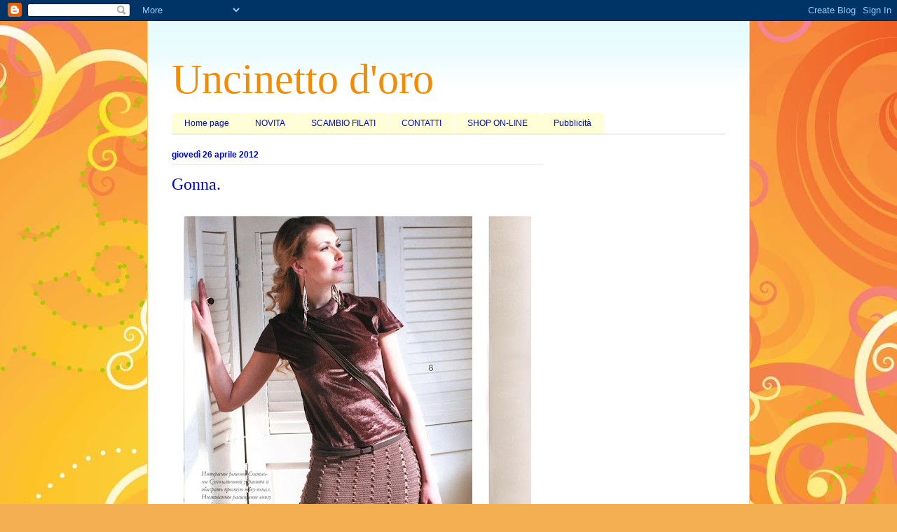

--- FILE ---
content_type: text/html; charset=UTF-8
request_url: https://uncinettodoro.blogspot.com/2012/04/gonna_26.html
body_size: 14264
content:
<!DOCTYPE html>
<html class='v2' dir='ltr' lang='it'>
<head>
<link href='https://www.blogger.com/static/v1/widgets/335934321-css_bundle_v2.css' rel='stylesheet' type='text/css'/>
<meta content='width=1100' name='viewport'/>
<meta content='text/html; charset=UTF-8' http-equiv='Content-Type'/>
<meta content='blogger' name='generator'/>
<link href='https://uncinettodoro.blogspot.com/favicon.ico' rel='icon' type='image/x-icon'/>
<link href='http://uncinettodoro.blogspot.com/2012/04/gonna_26.html' rel='canonical'/>
<link rel="alternate" type="application/atom+xml" title="Uncinetto d&#39;oro - Atom" href="https://uncinettodoro.blogspot.com/feeds/posts/default" />
<link rel="alternate" type="application/rss+xml" title="Uncinetto d&#39;oro - RSS" href="https://uncinettodoro.blogspot.com/feeds/posts/default?alt=rss" />
<link rel="service.post" type="application/atom+xml" title="Uncinetto d&#39;oro - Atom" href="https://www.blogger.com/feeds/2031857588707457438/posts/default" />

<link rel="alternate" type="application/atom+xml" title="Uncinetto d&#39;oro - Atom" href="https://uncinettodoro.blogspot.com/feeds/5991669727389061505/comments/default" />
<!--Can't find substitution for tag [blog.ieCssRetrofitLinks]-->
<link href='https://blogger.googleusercontent.com/img/b/R29vZ2xl/AVvXsEgDg3q1P4hQmV2Xau4R190d23ThJaUXIi_GnIGT1HYIAb4yCu-JFKa0TDzvIjoKV_UYyuhbb2FskC2MxLzJNjnKngczWlD_HEf2b6-OslYq3JNdOh83n6d9KnQpKTM_qruESLQGo2TJiIXM/s640/18.jpg' rel='image_src'/>
<meta content='http://uncinettodoro.blogspot.com/2012/04/gonna_26.html' property='og:url'/>
<meta content='Gonna.' property='og:title'/>
<meta content='          Gonna.     •Traduzioni italiano-russo-ingliese •Interpretariato italiano-russo-ingliese •Legalizzazione e asseverazione documenti ...' property='og:description'/>
<meta content='https://blogger.googleusercontent.com/img/b/R29vZ2xl/AVvXsEgDg3q1P4hQmV2Xau4R190d23ThJaUXIi_GnIGT1HYIAb4yCu-JFKa0TDzvIjoKV_UYyuhbb2FskC2MxLzJNjnKngczWlD_HEf2b6-OslYq3JNdOh83n6d9KnQpKTM_qruESLQGo2TJiIXM/w1200-h630-p-k-no-nu/18.jpg' property='og:image'/>
<title>Uncinetto d'oro: Gonna.</title>
<style type='text/css'>@font-face{font-family:'Crafty Girls';font-style:normal;font-weight:400;font-display:swap;src:url(//fonts.gstatic.com/s/craftygirls/v16/va9B4kXI39VaDdlPJo8N_NveRhf6Xl7Glw.woff2)format('woff2');unicode-range:U+0000-00FF,U+0131,U+0152-0153,U+02BB-02BC,U+02C6,U+02DA,U+02DC,U+0304,U+0308,U+0329,U+2000-206F,U+20AC,U+2122,U+2191,U+2193,U+2212,U+2215,U+FEFF,U+FFFD;}</style>
<style id='page-skin-1' type='text/css'><!--
/*
-----------------------------------------------
Blogger Template Style
Name:     Ethereal
Designer: Jason Morrow
URL:      jasonmorrow.etsy.com
----------------------------------------------- */
/* Content
----------------------------------------------- */
body {
font: normal bold 16px Crafty Girls;
color: #000cbf;
background: #f4af52 url(//themes.googleusercontent.com/image?id=1jBzZZhWmESbxpWuz4_KYI1iPRIJPfZVbhagMxWcJWDsBoLRejCvAeTWImo0USEiGpD5G) repeat fixed top center /* Credit: molotovcoketail (http://www.istockphoto.com/googleimages.php?id=1794602&platform=blogger) */;
}
html body .content-outer {
min-width: 0;
max-width: 100%;
width: 100%;
}
a:link {
text-decoration: none;
color: #3267d6;
}
a:visited {
text-decoration: none;
color: #9a61b8;
}
a:hover {
text-decoration: underline;
color: #000cbf;
}
.main-inner {
padding-top: 15px;
}
.body-fauxcolumn-outer {
background: transparent none repeat-x scroll top center;
}
.content-fauxcolumns .fauxcolumn-inner {
background: #ffffff url(//www.blogblog.com/1kt/ethereal/bird-2toned-blue-fade.png) repeat-x scroll top left;
border-left: 1px solid #fbc96f;
border-right: 1px solid #fbc96f;
}
/* Flexible Background
----------------------------------------------- */
.content-fauxcolumn-outer .fauxborder-left {
width: 100%;
padding-left: 300px;
margin-left: -300px;
background-color: transparent;
background-image: none;
background-repeat: no-repeat;
background-position: left top;
}
.content-fauxcolumn-outer .fauxborder-right {
margin-right: -299px;
width: 299px;
background-color: transparent;
background-image: none;
background-repeat: no-repeat;
background-position: right top;
}
/* Columns
----------------------------------------------- */
.content-inner {
padding: 0;
}
/* Header
----------------------------------------------- */
.header-inner {
padding: 27px 0 3px;
}
.header-inner .section {
margin: 0 35px;
}
.Header h1 {
font: normal normal 60px Times, 'Times New Roman', FreeSerif, serif;
color: #f48c01;
}
.Header h1 a {
color: #f48c01;
}
.Header .description {
font-size: 115%;
color: #858585;
}
.header-inner .Header .titlewrapper,
.header-inner .Header .descriptionwrapper {
padding-left: 0;
padding-right: 0;
margin-bottom: 0;
}
/* Tabs
----------------------------------------------- */
.tabs-outer {
position: relative;
background: transparent;
}
.tabs-cap-top, .tabs-cap-bottom {
position: absolute;
width: 100%;
}
.tabs-cap-bottom {
bottom: 0;
}
.tabs-inner {
padding: 0;
}
.tabs-inner .section {
margin: 0 35px;
}
*+html body .tabs-inner .widget li {
padding: 1px;
}
.PageList {
border-bottom: 1px solid #fbc96f;
}
.tabs-inner .widget li.selected a,
.tabs-inner .widget li a:hover {
position: relative;
-moz-border-radius-topleft: 5px;
-moz-border-radius-topright: 5px;
-webkit-border-top-left-radius: 5px;
-webkit-border-top-right-radius: 5px;
-goog-ms-border-top-left-radius: 5px;
-goog-ms-border-top-right-radius: 5px;
border-top-left-radius: 5px;
border-top-right-radius: 5px;
background: #ffec99 none ;
color: #ffffff;
}
.tabs-inner .widget li a {
display: inline-block;
margin: 0;
margin-right: 1px;
padding: .65em 1.5em;
font: normal normal 12px Arial, Tahoma, Helvetica, FreeSans, sans-serif;
color: #000cbf;
background-color: #feffd7;
-moz-border-radius-topleft: 5px;
-moz-border-radius-topright: 5px;
-webkit-border-top-left-radius: 5px;
-webkit-border-top-right-radius: 5px;
-goog-ms-border-top-left-radius: 5px;
-goog-ms-border-top-right-radius: 5px;
border-top-left-radius: 5px;
border-top-right-radius: 5px;
}
/* Headings
----------------------------------------------- */
h2 {
font: normal bold 12px Arial, Tahoma, Helvetica, FreeSans, sans-serif;
color: #000bbf;
}
/* Widgets
----------------------------------------------- */
.main-inner .column-left-inner {
padding: 0 0 0 20px;
}
.main-inner .column-left-inner .section {
margin-right: 0;
}
.main-inner .column-right-inner {
padding: 0 20px 0 0;
}
.main-inner .column-right-inner .section {
margin-left: 0;
}
.main-inner .section {
padding: 0;
}
.main-inner .widget {
padding: 0 0 15px;
margin: 20px 0;
border-bottom: 1px solid #e3e3e3;
}
.main-inner .widget h2 {
margin: 0;
padding: .6em 0 .5em;
}
.footer-inner .widget h2 {
padding: 0 0 .4em;
}
.main-inner .widget h2 + div, .footer-inner .widget h2 + div {
padding-top: 15px;
}
.main-inner .widget .widget-content {
margin: 0;
padding: 15px 0 0;
}
.main-inner .widget ul, .main-inner .widget #ArchiveList ul.flat {
margin: -15px -15px -15px;
padding: 0;
list-style: none;
}
.main-inner .sidebar .widget h2 {
border-bottom: 1px solid #e3e3e3;
}
.main-inner .widget #ArchiveList {
margin: -15px 0 0;
}
.main-inner .widget ul li, .main-inner .widget #ArchiveList ul.flat li {
padding: .5em 15px;
text-indent: 0;
}
.main-inner .widget #ArchiveList ul li {
padding-top: .25em;
padding-bottom: .25em;
}
.main-inner .widget ul li:first-child, .main-inner .widget #ArchiveList ul.flat li:first-child {
border-top: none;
}
.main-inner .widget ul li:last-child, .main-inner .widget #ArchiveList ul.flat li:last-child {
border-bottom: none;
}
.main-inner .widget .post-body ul {
padding: 0 2.5em;
margin: .5em 0;
list-style: disc;
}
.main-inner .widget .post-body ul li {
padding: 0.25em 0;
margin-bottom: .25em;
color: #000cbf;
border: none;
}
.footer-inner .widget ul {
padding: 0;
list-style: none;
}
.widget .zippy {
color: #d6d6d6;
}
/* Posts
----------------------------------------------- */
.main.section {
margin: 0 20px;
}
body .main-inner .Blog {
padding: 0;
background-color: transparent;
border: none;
}
.main-inner .widget h2.date-header {
border-bottom: 1px solid #e3e3e3;
}
.date-outer {
position: relative;
margin: 15px 0 20px;
}
.date-outer:first-child {
margin-top: 0;
}
.date-posts {
clear: both;
}
.post-outer, .inline-ad {
border-bottom: 1px solid #e3e3e3;
padding: 30px 0;
}
.post-outer {
padding-bottom: 10px;
}
.post-outer:first-child {
padding-top: 0;
border-top: none;
}
.post-outer:last-child, .inline-ad:last-child {
border-bottom: none;
}
.post-body img {
padding: 8px;
}
h3.post-title, h4 {
font: normal normal 24px Times, Times New Roman, serif;
color: #000cbf;
}
h3.post-title a {
font: normal normal 24px Times, Times New Roman, serif;
color: #000cbf;
text-decoration: none;
}
h3.post-title a:hover {
color: #000cbf;
text-decoration: underline;
}
.post-header {
margin: 0 0 1.5em;
}
.post-body {
line-height: 1.4;
}
.post-footer {
margin: 1.5em 0 0;
}
#blog-pager {
padding: 15px;
}
.blog-feeds, .post-feeds {
margin: 1em 0;
text-align: center;
}
.post-outer .comments {
margin-top: 2em;
}
/* Comments
----------------------------------------------- */
.comments .comments-content .icon.blog-author {
background-repeat: no-repeat;
background-image: url([data-uri]);
}
.comments .comments-content .loadmore a {
background: #ffffff url(//www.blogblog.com/1kt/ethereal/bird-2toned-blue-fade.png) repeat-x scroll top left;
}
.comments .comments-content .loadmore a {
border-top: 1px solid #e3e3e3;
border-bottom: 1px solid #e3e3e3;
}
.comments .comment-thread.inline-thread {
background: #ffffff url(//www.blogblog.com/1kt/ethereal/bird-2toned-blue-fade.png) repeat-x scroll top left;
}
.comments .continue {
border-top: 2px solid #e3e3e3;
}
/* Footer
----------------------------------------------- */
.footer-inner {
padding: 30px 0;
overflow: hidden;
}
/* Mobile
----------------------------------------------- */
body.mobile  {
background-size: auto
}
.mobile .body-fauxcolumn-outer {
background: ;
}
.mobile .content-fauxcolumns .fauxcolumn-inner {
opacity: 0.75;
}
.mobile .content-fauxcolumn-outer .fauxborder-right {
margin-right: 0;
}
.mobile-link-button {
background-color: #ffec99;
}
.mobile-link-button a:link, .mobile-link-button a:visited {
color: #ffffff;
}
.mobile-index-contents {
color: #444444;
}
.mobile .body-fauxcolumn-outer {
background-size: 100% auto;
}
.mobile .mobile-date-outer {
border-bottom: transparent;
}
.mobile .PageList {
border-bottom: none;
}
.mobile .tabs-inner .section {
margin: 0;
}
.mobile .tabs-inner .PageList .widget-content {
background: #ffec99 none;
color: #ffffff;
}
.mobile .tabs-inner .PageList .widget-content .pagelist-arrow {
border-left: 1px solid #ffffff;
}
.mobile .footer-inner {
overflow: visible;
}
body.mobile .AdSense {
margin: 0 -10px;
}

--></style>
<style id='template-skin-1' type='text/css'><!--
body {
min-width: 860px;
}
.content-outer, .content-fauxcolumn-outer, .region-inner {
min-width: 860px;
max-width: 860px;
_width: 860px;
}
.main-inner .columns {
padding-left: 0px;
padding-right: 260px;
}
.main-inner .fauxcolumn-center-outer {
left: 0px;
right: 260px;
/* IE6 does not respect left and right together */
_width: expression(this.parentNode.offsetWidth -
parseInt("0px") -
parseInt("260px") + 'px');
}
.main-inner .fauxcolumn-left-outer {
width: 0px;
}
.main-inner .fauxcolumn-right-outer {
width: 260px;
}
.main-inner .column-left-outer {
width: 0px;
right: 100%;
margin-left: -0px;
}
.main-inner .column-right-outer {
width: 260px;
margin-right: -260px;
}
#layout {
min-width: 0;
}
#layout .content-outer {
min-width: 0;
width: 800px;
}
#layout .region-inner {
min-width: 0;
width: auto;
}
body#layout div.add_widget {
padding: 8px;
}
body#layout div.add_widget a {
margin-left: 32px;
}
--></style>
<style>
    body {background-image:url(\/\/themes.googleusercontent.com\/image?id=1jBzZZhWmESbxpWuz4_KYI1iPRIJPfZVbhagMxWcJWDsBoLRejCvAeTWImo0USEiGpD5G);}
    
@media (max-width: 200px) { body {background-image:url(\/\/themes.googleusercontent.com\/image?id=1jBzZZhWmESbxpWuz4_KYI1iPRIJPfZVbhagMxWcJWDsBoLRejCvAeTWImo0USEiGpD5G&options=w200);}}
@media (max-width: 400px) and (min-width: 201px) { body {background-image:url(\/\/themes.googleusercontent.com\/image?id=1jBzZZhWmESbxpWuz4_KYI1iPRIJPfZVbhagMxWcJWDsBoLRejCvAeTWImo0USEiGpD5G&options=w400);}}
@media (max-width: 800px) and (min-width: 401px) { body {background-image:url(\/\/themes.googleusercontent.com\/image?id=1jBzZZhWmESbxpWuz4_KYI1iPRIJPfZVbhagMxWcJWDsBoLRejCvAeTWImo0USEiGpD5G&options=w800);}}
@media (max-width: 1200px) and (min-width: 801px) { body {background-image:url(\/\/themes.googleusercontent.com\/image?id=1jBzZZhWmESbxpWuz4_KYI1iPRIJPfZVbhagMxWcJWDsBoLRejCvAeTWImo0USEiGpD5G&options=w1200);}}
/* Last tag covers anything over one higher than the previous max-size cap. */
@media (min-width: 1201px) { body {background-image:url(\/\/themes.googleusercontent.com\/image?id=1jBzZZhWmESbxpWuz4_KYI1iPRIJPfZVbhagMxWcJWDsBoLRejCvAeTWImo0USEiGpD5G&options=w1600);}}
  </style>
<link href='https://www.blogger.com/dyn-css/authorization.css?targetBlogID=2031857588707457438&amp;zx=5e319e6f-29ec-40ea-9cf8-1fce1b288d65' media='none' onload='if(media!=&#39;all&#39;)media=&#39;all&#39;' rel='stylesheet'/><noscript><link href='https://www.blogger.com/dyn-css/authorization.css?targetBlogID=2031857588707457438&amp;zx=5e319e6f-29ec-40ea-9cf8-1fce1b288d65' rel='stylesheet'/></noscript>
<meta name='google-adsense-platform-account' content='ca-host-pub-1556223355139109'/>
<meta name='google-adsense-platform-domain' content='blogspot.com'/>

<!-- data-ad-client=ca-pub-5275419503553418 -->

</head>
<body class='loading variant-hummingBirds2'>
<div class='navbar section' id='navbar' name='Navbar'><div class='widget Navbar' data-version='1' id='Navbar1'><script type="text/javascript">
    function setAttributeOnload(object, attribute, val) {
      if(window.addEventListener) {
        window.addEventListener('load',
          function(){ object[attribute] = val; }, false);
      } else {
        window.attachEvent('onload', function(){ object[attribute] = val; });
      }
    }
  </script>
<div id="navbar-iframe-container"></div>
<script type="text/javascript" src="https://apis.google.com/js/platform.js"></script>
<script type="text/javascript">
      gapi.load("gapi.iframes:gapi.iframes.style.bubble", function() {
        if (gapi.iframes && gapi.iframes.getContext) {
          gapi.iframes.getContext().openChild({
              url: 'https://www.blogger.com/navbar/2031857588707457438?po\x3d5991669727389061505\x26origin\x3dhttps://uncinettodoro.blogspot.com',
              where: document.getElementById("navbar-iframe-container"),
              id: "navbar-iframe"
          });
        }
      });
    </script><script type="text/javascript">
(function() {
var script = document.createElement('script');
script.type = 'text/javascript';
script.src = '//pagead2.googlesyndication.com/pagead/js/google_top_exp.js';
var head = document.getElementsByTagName('head')[0];
if (head) {
head.appendChild(script);
}})();
</script>
</div></div>
<div class='body-fauxcolumns'>
<div class='fauxcolumn-outer body-fauxcolumn-outer'>
<div class='cap-top'>
<div class='cap-left'></div>
<div class='cap-right'></div>
</div>
<div class='fauxborder-left'>
<div class='fauxborder-right'></div>
<div class='fauxcolumn-inner'>
</div>
</div>
<div class='cap-bottom'>
<div class='cap-left'></div>
<div class='cap-right'></div>
</div>
</div>
</div>
<div class='content'>
<div class='content-fauxcolumns'>
<div class='fauxcolumn-outer content-fauxcolumn-outer'>
<div class='cap-top'>
<div class='cap-left'></div>
<div class='cap-right'></div>
</div>
<div class='fauxborder-left'>
<div class='fauxborder-right'></div>
<div class='fauxcolumn-inner'>
</div>
</div>
<div class='cap-bottom'>
<div class='cap-left'></div>
<div class='cap-right'></div>
</div>
</div>
</div>
<div class='content-outer'>
<div class='content-cap-top cap-top'>
<div class='cap-left'></div>
<div class='cap-right'></div>
</div>
<div class='fauxborder-left content-fauxborder-left'>
<div class='fauxborder-right content-fauxborder-right'></div>
<div class='content-inner'>
<header>
<div class='header-outer'>
<div class='header-cap-top cap-top'>
<div class='cap-left'></div>
<div class='cap-right'></div>
</div>
<div class='fauxborder-left header-fauxborder-left'>
<div class='fauxborder-right header-fauxborder-right'></div>
<div class='region-inner header-inner'>
<div class='header section' id='header' name='Intestazione'><div class='widget Header' data-version='1' id='Header1'>
<div id='header-inner'>
<div class='titlewrapper'>
<h1 class='title'>
<a href='https://uncinettodoro.blogspot.com/'>
Uncinetto d'oro
</a>
</h1>
</div>
<div class='descriptionwrapper'>
<p class='description'><span>
</span></p>
</div>
</div>
</div></div>
</div>
</div>
<div class='header-cap-bottom cap-bottom'>
<div class='cap-left'></div>
<div class='cap-right'></div>
</div>
</div>
</header>
<div class='tabs-outer'>
<div class='tabs-cap-top cap-top'>
<div class='cap-left'></div>
<div class='cap-right'></div>
</div>
<div class='fauxborder-left tabs-fauxborder-left'>
<div class='fauxborder-right tabs-fauxborder-right'></div>
<div class='region-inner tabs-inner'>
<div class='tabs section' id='crosscol' name='Multi-colonne'><div class='widget PageList' data-version='1' id='PageList1'>
<h2>Pagine</h2>
<div class='widget-content'>
<ul>
<li>
<a href='https://uncinettodoro.blogspot.com/'>Home page</a>
</li>
<li>
<a href='https://uncinettodoro.blogspot.com/p/chi-siamo.html'>NOVITA</a>
</li>
<li>
<a href='https://uncinettodoro.blogspot.com/p/scambio-filati.html'>SCAMBIO FILATI</a>
</li>
<li>
<a href='https://uncinettodoro.blogspot.com/p/contatti.html'>CONTATTI</a>
</li>
<li>
<a href='https://uncinettodoro.blogspot.com/p/shop-on-line.html'>SHOP ON-LINE</a>
</li>
<li>
<a href='https://uncinettodoro.blogspot.com/p/pubblicita.html'>Pubblicità</a>
</li>
</ul>
<div class='clear'></div>
</div>
</div></div>
<div class='tabs no-items section' id='crosscol-overflow' name='Cross-Column 2'></div>
</div>
</div>
<div class='tabs-cap-bottom cap-bottom'>
<div class='cap-left'></div>
<div class='cap-right'></div>
</div>
</div>
<div class='main-outer'>
<div class='main-cap-top cap-top'>
<div class='cap-left'></div>
<div class='cap-right'></div>
</div>
<div class='fauxborder-left main-fauxborder-left'>
<div class='fauxborder-right main-fauxborder-right'></div>
<div class='region-inner main-inner'>
<div class='columns fauxcolumns'>
<div class='fauxcolumn-outer fauxcolumn-center-outer'>
<div class='cap-top'>
<div class='cap-left'></div>
<div class='cap-right'></div>
</div>
<div class='fauxborder-left'>
<div class='fauxborder-right'></div>
<div class='fauxcolumn-inner'>
</div>
</div>
<div class='cap-bottom'>
<div class='cap-left'></div>
<div class='cap-right'></div>
</div>
</div>
<div class='fauxcolumn-outer fauxcolumn-left-outer'>
<div class='cap-top'>
<div class='cap-left'></div>
<div class='cap-right'></div>
</div>
<div class='fauxborder-left'>
<div class='fauxborder-right'></div>
<div class='fauxcolumn-inner'>
</div>
</div>
<div class='cap-bottom'>
<div class='cap-left'></div>
<div class='cap-right'></div>
</div>
</div>
<div class='fauxcolumn-outer fauxcolumn-right-outer'>
<div class='cap-top'>
<div class='cap-left'></div>
<div class='cap-right'></div>
</div>
<div class='fauxborder-left'>
<div class='fauxborder-right'></div>
<div class='fauxcolumn-inner'>
</div>
</div>
<div class='cap-bottom'>
<div class='cap-left'></div>
<div class='cap-right'></div>
</div>
</div>
<!-- corrects IE6 width calculation -->
<div class='columns-inner'>
<div class='column-center-outer'>
<div class='column-center-inner'>
<div class='main section' id='main' name='Principale'><div class='widget Blog' data-version='1' id='Blog1'>
<div class='blog-posts hfeed'>

          <div class="date-outer">
        
<h2 class='date-header'><span>giovedì 26 aprile 2012</span></h2>

          <div class="date-posts">
        
<div class='post-outer'>
<div class='post hentry uncustomized-post-template' itemprop='blogPost' itemscope='itemscope' itemtype='http://schema.org/BlogPosting'>
<meta content='https://blogger.googleusercontent.com/img/b/R29vZ2xl/AVvXsEgDg3q1P4hQmV2Xau4R190d23ThJaUXIi_GnIGT1HYIAb4yCu-JFKa0TDzvIjoKV_UYyuhbb2FskC2MxLzJNjnKngczWlD_HEf2b6-OslYq3JNdOh83n6d9KnQpKTM_qruESLQGo2TJiIXM/s640/18.jpg' itemprop='image_url'/>
<meta content='2031857588707457438' itemprop='blogId'/>
<meta content='5991669727389061505' itemprop='postId'/>
<a name='5991669727389061505'></a>
<h3 class='post-title entry-title' itemprop='name'>
Gonna.
</h3>
<div class='post-header'>
<div class='post-header-line-1'></div>
</div>
<div class='post-body entry-content' id='post-body-5991669727389061505' itemprop='description articleBody'>
<div class="separator" style="clear: both; text-align: center;">
<img border="0" height="640" src="https://blogger.googleusercontent.com/img/b/R29vZ2xl/AVvXsEgDg3q1P4hQmV2Xau4R190d23ThJaUXIi_GnIGT1HYIAb4yCu-JFKa0TDzvIjoKV_UYyuhbb2FskC2MxLzJNjnKngczWlD_HEf2b6-OslYq3JNdOh83n6d9KnQpKTM_qruESLQGo2TJiIXM/s640/18.jpg" width="496" /></div>
<br />
<div class="separator" style="clear: both; text-align: center;">
<img border="0" height="640" src="https://blogger.googleusercontent.com/img/b/R29vZ2xl/AVvXsEgfKQcGHHTTAiAyVbxnq6xNFXYKL8bsOSqMryDOWPfVaePlE904EvQI73y01-OfXN3qHFMemCBrTm6EGeneL485e3cddbmRjVpxJtn9Oo8qltSjoXyNGmTWMUSIYZFmZ6WI9Ct2KmtPCvPS/s640/18a.jpg" width="496" />&nbsp;</div>
<div class="separator" style="clear: both; text-align: center;">
<br /></div>
<div class="separator" style="clear: both; text-align: center;">
Gonna.</div>
<div class="separator" style="clear: both; text-align: center;">
<br /></div>
<div class="separator" style="clear: both; text-align: center;">
<a href="http://www.kulishenko.ucoz.com/" target="_blank">&#8226;Traduzioni italiano-russo-ingliese &#8226;Interpretariato italiano-russo-ingliese &#8226;Legalizzazione e asseverazione documenti &nbsp;</a></div>
<div class="separator" style="clear: both; text-align: center;">
Schema.</div>
<div class="separator" style="clear: both; text-align: center;">
<br /></div>
<div class="separator" style="clear: both; text-align: center;">
</div>
<a name="more"></a><br /><br />
<br />
<div class="separator" style="clear: both; text-align: center;">
<img border="0" height="640" src="https://blogger.googleusercontent.com/img/b/R29vZ2xl/AVvXsEi_Mf0oni5tl61PTc9mLywy87vomxAakphyweWVedDHuKW_PR79r-n2XGTvjEdWZ4eVtkZyQM_U5twLC7Sc-gnIyRjW1nT5YUxyeNkAfN1U_QYzL3l4aVhcgq6OXozuoueywcitmw2Iieo0/s640/18%D1%81.jpg" width="526" /></div>
<br />
<div style='clear: both;'></div>
</div>
<div class='post-footer'>
<div class='post-footer-line post-footer-line-1'>
<span class='post-author vcard'>
Pubblicato da
<span class='fn' itemprop='author' itemscope='itemscope' itemtype='http://schema.org/Person'>
<meta content='https://www.blogger.com/profile/16130721219047211920' itemprop='url'/>
<a class='g-profile' href='https://www.blogger.com/profile/16130721219047211920' rel='author' title='author profile'>
<span itemprop='name'>Evhenia</span>
</a>
</span>
</span>
<span class='post-timestamp'>
alle
<meta content='http://uncinettodoro.blogspot.com/2012/04/gonna_26.html' itemprop='url'/>
<a class='timestamp-link' href='https://uncinettodoro.blogspot.com/2012/04/gonna_26.html' rel='bookmark' title='permanent link'><abbr class='published' itemprop='datePublished' title='2012-04-26T06:41:00-07:00'>06:41</abbr></a>
</span>
<span class='post-comment-link'>
</span>
<span class='post-icons'>
<span class='item-control blog-admin pid-295551809'>
<a href='https://www.blogger.com/post-edit.g?blogID=2031857588707457438&postID=5991669727389061505&from=pencil' title='Modifica post'>
<img alt='' class='icon-action' height='18' src='https://resources.blogblog.com/img/icon18_edit_allbkg.gif' width='18'/>
</a>
</span>
</span>
<div class='post-share-buttons goog-inline-block'>
<a class='goog-inline-block share-button sb-email' href='https://www.blogger.com/share-post.g?blogID=2031857588707457438&postID=5991669727389061505&target=email' target='_blank' title='Invia tramite email'><span class='share-button-link-text'>Invia tramite email</span></a><a class='goog-inline-block share-button sb-blog' href='https://www.blogger.com/share-post.g?blogID=2031857588707457438&postID=5991669727389061505&target=blog' onclick='window.open(this.href, "_blank", "height=270,width=475"); return false;' target='_blank' title='Postalo sul blog'><span class='share-button-link-text'>Postalo sul blog</span></a><a class='goog-inline-block share-button sb-twitter' href='https://www.blogger.com/share-post.g?blogID=2031857588707457438&postID=5991669727389061505&target=twitter' target='_blank' title='Condividi su X'><span class='share-button-link-text'>Condividi su X</span></a><a class='goog-inline-block share-button sb-facebook' href='https://www.blogger.com/share-post.g?blogID=2031857588707457438&postID=5991669727389061505&target=facebook' onclick='window.open(this.href, "_blank", "height=430,width=640"); return false;' target='_blank' title='Condividi su Facebook'><span class='share-button-link-text'>Condividi su Facebook</span></a><a class='goog-inline-block share-button sb-pinterest' href='https://www.blogger.com/share-post.g?blogID=2031857588707457438&postID=5991669727389061505&target=pinterest' target='_blank' title='Condividi su Pinterest'><span class='share-button-link-text'>Condividi su Pinterest</span></a>
</div>
</div>
<div class='post-footer-line post-footer-line-2'>
<span class='post-labels'>
Etichette:
<a href='https://uncinettodoro.blogspot.com/search/label/gonne' rel='tag'>gonne</a>
</span>
</div>
<div class='post-footer-line post-footer-line-3'>
<span class='post-location'>
</span>
</div>
</div>
</div>
<div class='comments' id='comments'>
<a name='comments'></a>
<h4>Nessun commento:</h4>
<div id='Blog1_comments-block-wrapper'>
<dl class='avatar-comment-indent' id='comments-block'>
</dl>
</div>
<p class='comment-footer'>
<div class='comment-form'>
<a name='comment-form'></a>
<h4 id='comment-post-message'>Posta un commento</h4>
<p>
</p>
<a href='https://www.blogger.com/comment/frame/2031857588707457438?po=5991669727389061505&hl=it&saa=85391&origin=https://uncinettodoro.blogspot.com' id='comment-editor-src'></a>
<iframe allowtransparency='true' class='blogger-iframe-colorize blogger-comment-from-post' frameborder='0' height='410px' id='comment-editor' name='comment-editor' src='' width='100%'></iframe>
<script src='https://www.blogger.com/static/v1/jsbin/2830521187-comment_from_post_iframe.js' type='text/javascript'></script>
<script type='text/javascript'>
      BLOG_CMT_createIframe('https://www.blogger.com/rpc_relay.html');
    </script>
</div>
</p>
</div>
</div>
<div class='inline-ad'>
<script type="text/javascript">
    google_ad_client = "ca-pub-5275419503553418";
    google_ad_host = "ca-host-pub-1556223355139109";
    google_ad_host_channel = "L0007";
    google_ad_slot = "6406806152";
    google_ad_width = 300;
    google_ad_height = 250;
</script>
<!-- uncinettodoro_main_Blog1_300x250_as -->
<script type="text/javascript"
src="//pagead2.googlesyndication.com/pagead/show_ads.js">
</script>
</div>

        </div></div>
      
</div>
<div class='blog-pager' id='blog-pager'>
<span id='blog-pager-newer-link'>
<a class='blog-pager-newer-link' href='https://uncinettodoro.blogspot.com/2012/04/giacca-e-top.html' id='Blog1_blog-pager-newer-link' title='Post più recente'>Post più recente</a>
</span>
<span id='blog-pager-older-link'>
<a class='blog-pager-older-link' href='https://uncinettodoro.blogspot.com/2012/04/abito-di-pizzo_26.html' id='Blog1_blog-pager-older-link' title='Post più vecchio'>Post più vecchio</a>
</span>
<a class='home-link' href='https://uncinettodoro.blogspot.com/'>Home page</a>
</div>
<div class='clear'></div>
<div class='post-feeds'>
<div class='feed-links'>
Iscriviti a:
<a class='feed-link' href='https://uncinettodoro.blogspot.com/feeds/5991669727389061505/comments/default' target='_blank' type='application/atom+xml'>Commenti sul post (Atom)</a>
</div>
</div>
</div></div>
</div>
</div>
<div class='column-left-outer'>
<div class='column-left-inner'>
<aside>
</aside>
</div>
</div>
<div class='column-right-outer'>
<div class='column-right-inner'>
<aside>
<div class='sidebar section' id='sidebar-right-1'><div class='widget AdSense' data-version='1' id='AdSense1'>
<div class='widget-content'>
<script async src="//pagead2.googlesyndication.com/pagead/js/adsbygoogle.js"></script>
<!-- uncinettodoro_sidebar-right-1_AdSense1_1x1_as -->
<ins class="adsbygoogle"
     style="display:block"
     data-ad-client="ca-pub-5275419503553418"
     data-ad-host="ca-host-pub-1556223355139109"
     data-ad-host-channel="L0001"
     data-ad-slot="5015447834"
     data-ad-format="auto"></ins>
<script>
(adsbygoogle = window.adsbygoogle || []).push({});
</script>
<div class='clear'></div>
</div>
</div><div class='widget Followers' data-version='1' id='Followers1'>
<h2 class='title'>Lettori fissi</h2>
<div class='widget-content'>
<div id='Followers1-wrapper'>
<div style='margin-right:2px;'>
<div><script type="text/javascript" src="https://apis.google.com/js/platform.js"></script>
<div id="followers-iframe-container"></div>
<script type="text/javascript">
    window.followersIframe = null;
    function followersIframeOpen(url) {
      gapi.load("gapi.iframes", function() {
        if (gapi.iframes && gapi.iframes.getContext) {
          window.followersIframe = gapi.iframes.getContext().openChild({
            url: url,
            where: document.getElementById("followers-iframe-container"),
            messageHandlersFilter: gapi.iframes.CROSS_ORIGIN_IFRAMES_FILTER,
            messageHandlers: {
              '_ready': function(obj) {
                window.followersIframe.getIframeEl().height = obj.height;
              },
              'reset': function() {
                window.followersIframe.close();
                followersIframeOpen("https://www.blogger.com/followers/frame/2031857588707457438?colors\x3dCgt0cmFuc3BhcmVudBILdHJhbnNwYXJlbnQaByMwMDBjYmYiByMzMjY3ZDYqByNmZmZmZmYyByMwMDBiYmY6ByMwMDBjYmZCByMzMjY3ZDZKByNkNmQ2ZDZSByMzMjY3ZDZaC3RyYW5zcGFyZW50\x26pageSize\x3d21\x26hl\x3dit\x26origin\x3dhttps://uncinettodoro.blogspot.com");
              },
              'open': function(url) {
                window.followersIframe.close();
                followersIframeOpen(url);
              }
            }
          });
        }
      });
    }
    followersIframeOpen("https://www.blogger.com/followers/frame/2031857588707457438?colors\x3dCgt0cmFuc3BhcmVudBILdHJhbnNwYXJlbnQaByMwMDBjYmYiByMzMjY3ZDYqByNmZmZmZmYyByMwMDBiYmY6ByMwMDBjYmZCByMzMjY3ZDZKByNkNmQ2ZDZSByMzMjY3ZDZaC3RyYW5zcGFyZW50\x26pageSize\x3d21\x26hl\x3dit\x26origin\x3dhttps://uncinettodoro.blogspot.com");
  </script></div>
</div>
</div>
<div class='clear'></div>
</div>
</div><div class='widget Label' data-version='1' id='Label1'>
<h2>Etichette</h2>
<div class='widget-content list-label-widget-content'>
<ul>
<li>
<a dir='ltr' href='https://uncinettodoro.blogspot.com/search/label/abito%20all%27uncinetto'>abito all&#39;uncinetto</a>
<span dir='ltr'>(842)</span>
</li>
<li>
<a dir='ltr' href='https://uncinettodoro.blogspot.com/search/label/abito%20per%20bimbi'>abito per bimbi</a>
<span dir='ltr'>(206)</span>
</li>
<li>
<a dir='ltr' href='https://uncinettodoro.blogspot.com/search/label/acquistare.'>acquistare.</a>
<span dir='ltr'>(2)</span>
</li>
<li>
<a dir='ltr' href='https://uncinettodoro.blogspot.com/search/label/albero%20di%20Natale'>albero di Natale</a>
<span dir='ltr'>(2)</span>
</li>
<li>
<a dir='ltr' href='https://uncinettodoro.blogspot.com/search/label/angelo'>angelo</a>
<span dir='ltr'>(1)</span>
</li>
<li>
<a dir='ltr' href='https://uncinettodoro.blogspot.com/search/label/baktus'>baktus</a>
<span dir='ltr'>(3)</span>
</li>
<li>
<a dir='ltr' href='https://uncinettodoro.blogspot.com/search/label/bavarola.'>bavarola.</a>
<span dir='ltr'>(4)</span>
</li>
<li>
<a dir='ltr' href='https://uncinettodoro.blogspot.com/search/label/bolero'>bolero</a>
<span dir='ltr'>(216)</span>
</li>
<li>
<a dir='ltr' href='https://uncinettodoro.blogspot.com/search/label/bolero%20per%20bimbi'>bolero per bimbi</a>
<span dir='ltr'>(19)</span>
</li>
<li>
<a dir='ltr' href='https://uncinettodoro.blogspot.com/search/label/borse'>borse</a>
<span dir='ltr'>(325)</span>
</li>
<li>
<a dir='ltr' href='https://uncinettodoro.blogspot.com/search/label/borse%20per%20bimbi'>borse per bimbi</a>
<span dir='ltr'>(5)</span>
</li>
<li>
<a dir='ltr' href='https://uncinettodoro.blogspot.com/search/label/bottone.'>bottone.</a>
<span dir='ltr'>(1)</span>
</li>
<li>
<a dir='ltr' href='https://uncinettodoro.blogspot.com/search/label/Braccialetto'>Braccialetto</a>
<span dir='ltr'>(28)</span>
</li>
<li>
<a dir='ltr' href='https://uncinettodoro.blogspot.com/search/label/calzini'>calzini</a>
<span dir='ltr'>(8)</span>
</li>
<li>
<a dir='ltr' href='https://uncinettodoro.blogspot.com/search/label/calzoncini'>calzoncini</a>
<span dir='ltr'>(3)</span>
</li>
<li>
<a dir='ltr' href='https://uncinettodoro.blogspot.com/search/label/camicetta'>camicetta</a>
<span dir='ltr'>(15)</span>
</li>
<li>
<a dir='ltr' href='https://uncinettodoro.blogspot.com/search/label/camicia'>camicia</a>
<span dir='ltr'>(10)</span>
</li>
<li>
<a dir='ltr' href='https://uncinettodoro.blogspot.com/search/label/capodanno'>capodanno</a>
<span dir='ltr'>(10)</span>
</li>
<li>
<a dir='ltr' href='https://uncinettodoro.blogspot.com/search/label/capotto'>capotto</a>
<span dir='ltr'>(38)</span>
</li>
<li>
<a dir='ltr' href='https://uncinettodoro.blogspot.com/search/label/cappello'>cappello</a>
<span dir='ltr'>(168)</span>
</li>
<li>
<a dir='ltr' href='https://uncinettodoro.blogspot.com/search/label/cappello%20per%20bimbi'>cappello per bimbi</a>
<span dir='ltr'>(75)</span>
</li>
<li>
<a dir='ltr' href='https://uncinettodoro.blogspot.com/search/label/cappotto'>cappotto</a>
<span dir='ltr'>(14)</span>
</li>
<li>
<a dir='ltr' href='https://uncinettodoro.blogspot.com/search/label/cappotto.'>cappotto.</a>
<span dir='ltr'>(21)</span>
</li>
<li>
<a dir='ltr' href='https://uncinettodoro.blogspot.com/search/label/cardigan'>cardigan</a>
<span dir='ltr'>(209)</span>
</li>
<li>
<a dir='ltr' href='https://uncinettodoro.blogspot.com/search/label/cardigan%20per%20bimbi'>cardigan per bimbi</a>
<span dir='ltr'>(6)</span>
</li>
<li>
<a dir='ltr' href='https://uncinettodoro.blogspot.com/search/label/centrotavole'>centrotavole</a>
<span dir='ltr'>(389)</span>
</li>
<li>
<a dir='ltr' href='https://uncinettodoro.blogspot.com/search/label/cinturino'>cinturino</a>
<span dir='ltr'>(12)</span>
</li>
<li>
<a dir='ltr' href='https://uncinettodoro.blogspot.com/search/label/collana'>collana</a>
<span dir='ltr'>(70)</span>
</li>
<li>
<a dir='ltr' href='https://uncinettodoro.blogspot.com/search/label/COLLETTO'>COLLETTO</a>
<span dir='ltr'>(3)</span>
</li>
<li>
<a dir='ltr' href='https://uncinettodoro.blogspot.com/search/label/completo'>completo</a>
<span dir='ltr'>(248)</span>
</li>
<li>
<a dir='ltr' href='https://uncinettodoro.blogspot.com/search/label/completo%20per%20bimbi'>completo per bimbi</a>
<span dir='ltr'>(43)</span>
</li>
<li>
<a dir='ltr' href='https://uncinettodoro.blogspot.com/search/label/coperta'>coperta</a>
<span dir='ltr'>(3)</span>
</li>
<li>
<a dir='ltr' href='https://uncinettodoro.blogspot.com/search/label/copriletto'>copriletto</a>
<span dir='ltr'>(83)</span>
</li>
<li>
<a dir='ltr' href='https://uncinettodoro.blogspot.com/search/label/coprispalle.'>coprispalle.</a>
<span dir='ltr'>(57)</span>
</li>
<li>
<a dir='ltr' href='https://uncinettodoro.blogspot.com/search/label/cornicio.'>cornicio.</a>
<span dir='ltr'>(1)</span>
</li>
<li>
<a dir='ltr' href='https://uncinettodoro.blogspot.com/search/label/costume%20da%20bagnio'>costume da bagnio</a>
<span dir='ltr'>(35)</span>
</li>
<li>
<a dir='ltr' href='https://uncinettodoro.blogspot.com/search/label/costume%20da%20bagnio%20per%20bimbi'>costume da bagnio per bimbi</a>
<span dir='ltr'>(1)</span>
</li>
<li>
<a dir='ltr' href='https://uncinettodoro.blogspot.com/search/label/federa.'>federa.</a>
<span dir='ltr'>(42)</span>
</li>
<li>
<a dir='ltr' href='https://uncinettodoro.blogspot.com/search/label/fermacapelli'>fermacapelli</a>
<span dir='ltr'>(12)</span>
</li>
<li>
<a dir='ltr' href='https://uncinettodoro.blogspot.com/search/label/Fermaglino.'>Fermaglino.</a>
<span dir='ltr'>(5)</span>
</li>
<li>
<a dir='ltr' href='https://uncinettodoro.blogspot.com/search/label/fiori'>fiori</a>
<span dir='ltr'>(25)</span>
</li>
<li>
<a dir='ltr' href='https://uncinettodoro.blogspot.com/search/label/giacca'>giacca</a>
<span dir='ltr'>(643)</span>
</li>
<li>
<a dir='ltr' href='https://uncinettodoro.blogspot.com/search/label/giacca%20per%20bimbi.'>giacca per bimbi.</a>
<span dir='ltr'>(44)</span>
</li>
<li>
<a dir='ltr' href='https://uncinettodoro.blogspot.com/search/label/gilet'>gilet</a>
<span dir='ltr'>(134)</span>
</li>
<li>
<a dir='ltr' href='https://uncinettodoro.blogspot.com/search/label/gilet%20per%20bimbi'>gilet per bimbi</a>
<span dir='ltr'>(6)</span>
</li>
<li>
<a dir='ltr' href='https://uncinettodoro.blogspot.com/search/label/gonne'>gonne</a>
<span dir='ltr'>(334)</span>
</li>
<li>
<a dir='ltr' href='https://uncinettodoro.blogspot.com/search/label/gonne%20per%20bimbi'>gonne per bimbi</a>
<span dir='ltr'>(24)</span>
</li>
<li>
<a dir='ltr' href='https://uncinettodoro.blogspot.com/search/label/guanti'>guanti</a>
<span dir='ltr'>(32)</span>
</li>
<li>
<a dir='ltr' href='https://uncinettodoro.blogspot.com/search/label/jacca'>jacca</a>
<span dir='ltr'>(8)</span>
</li>
<li>
<a dir='ltr' href='https://uncinettodoro.blogspot.com/search/label/jilet'>jilet</a>
<span dir='ltr'>(95)</span>
</li>
<li>
<a dir='ltr' href='https://uncinettodoro.blogspot.com/search/label/jilet%20per%20bimbi'>jilet per bimbi</a>
<span dir='ltr'>(5)</span>
</li>
<li>
<a dir='ltr' href='https://uncinettodoro.blogspot.com/search/label/l%27ombrello'>l&#39;ombrello</a>
<span dir='ltr'>(3)</span>
</li>
<li>
<a dir='ltr' href='https://uncinettodoro.blogspot.com/search/label/maglia'>maglia</a>
<span dir='ltr'>(1)</span>
</li>
<li>
<a dir='ltr' href='https://uncinettodoro.blogspot.com/search/label/magliette'>magliette</a>
<span dir='ltr'>(725)</span>
</li>
<li>
<a dir='ltr' href='https://uncinettodoro.blogspot.com/search/label/magliette%20per%20bimbi'>magliette per bimbi</a>
<span dir='ltr'>(14)</span>
</li>
<li>
<a dir='ltr' href='https://uncinettodoro.blogspot.com/search/label/mandala'>mandala</a>
<span dir='ltr'>(1)</span>
</li>
<li>
<a dir='ltr' href='https://uncinettodoro.blogspot.com/search/label/MASCHERE'>MASCHERE</a>
<span dir='ltr'>(2)</span>
</li>
<li>
<a dir='ltr' href='https://uncinettodoro.blogspot.com/search/label/mascherina%20fai%20da%20te'>mascherina fai da te</a>
<span dir='ltr'>(1)</span>
</li>
<li>
<a dir='ltr' href='https://uncinettodoro.blogspot.com/search/label/modeli%20per%20l%27uomo.'>modeli per l&#39;uomo.</a>
<span dir='ltr'>(10)</span>
</li>
<li>
<a dir='ltr' href='https://uncinettodoro.blogspot.com/search/label/orecchini'>orecchini</a>
<span dir='ltr'>(26)</span>
</li>
<li>
<a dir='ltr' href='https://uncinettodoro.blogspot.com/search/label/palatina'>palatina</a>
<span dir='ltr'>(2)</span>
</li>
<li>
<a dir='ltr' href='https://uncinettodoro.blogspot.com/search/label/pantaloncini'>pantaloncini</a>
<span dir='ltr'>(5)</span>
</li>
<li>
<a dir='ltr' href='https://uncinettodoro.blogspot.com/search/label/pantalone%20per%20bimbi'>pantalone per bimbi</a>
<span dir='ltr'>(4)</span>
</li>
<li>
<a dir='ltr' href='https://uncinettodoro.blogspot.com/search/label/pantaloni'>pantaloni</a>
<span dir='ltr'>(18)</span>
</li>
<li>
<a dir='ltr' href='https://uncinettodoro.blogspot.com/search/label/pantofole'>pantofole</a>
<span dir='ltr'>(11)</span>
</li>
<li>
<a dir='ltr' href='https://uncinettodoro.blogspot.com/search/label/per%20casa'>per casa</a>
<span dir='ltr'>(121)</span>
</li>
<li>
<a dir='ltr' href='https://uncinettodoro.blogspot.com/search/label/per%20Natale'>per Natale</a>
<span dir='ltr'>(67)</span>
</li>
<li>
<a dir='ltr' href='https://uncinettodoro.blogspot.com/search/label/per%20Pasqua'>per Pasqua</a>
<span dir='ltr'>(12)</span>
</li>
<li>
<a dir='ltr' href='https://uncinettodoro.blogspot.com/search/label/per%20San%20Valentino'>per San Valentino</a>
<span dir='ltr'>(7)</span>
</li>
<li>
<a dir='ltr' href='https://uncinettodoro.blogspot.com/search/label/plaid'>plaid</a>
<span dir='ltr'>(32)</span>
</li>
<li>
<a dir='ltr' href='https://uncinettodoro.blogspot.com/search/label/poncho'>poncho</a>
<span dir='ltr'>(81)</span>
</li>
<li>
<a dir='ltr' href='https://uncinettodoro.blogspot.com/search/label/poncho%20per%20bimbi'>poncho per bimbi</a>
<span dir='ltr'>(2)</span>
</li>
<li>
<a dir='ltr' href='https://uncinettodoro.blogspot.com/search/label/portagioie'>portagioie</a>
<span dir='ltr'>(1)</span>
</li>
<li>
<a dir='ltr' href='https://uncinettodoro.blogspot.com/search/label/portaocchialli'>portaocchialli</a>
<span dir='ltr'>(3)</span>
</li>
<li>
<a dir='ltr' href='https://uncinettodoro.blogspot.com/search/label/portofoglio.'>portofoglio.</a>
<span dir='ltr'>(4)</span>
</li>
<li>
<a dir='ltr' href='https://uncinettodoro.blogspot.com/search/label/portotelefono'>portotelefono</a>
<span dir='ltr'>(5)</span>
</li>
<li>
<a dir='ltr' href='https://uncinettodoro.blogspot.com/search/label/portotelefono%20per%20bimbi'>portotelefono per bimbi</a>
<span dir='ltr'>(2)</span>
</li>
<li>
<a dir='ltr' href='https://uncinettodoro.blogspot.com/search/label/prendisole'>prendisole</a>
<span dir='ltr'>(195)</span>
</li>
<li>
<a dir='ltr' href='https://uncinettodoro.blogspot.com/search/label/prendisole%20per%20bimba'>prendisole per bimba</a>
<span dir='ltr'>(21)</span>
</li>
<li>
<a dir='ltr' href='https://uncinettodoro.blogspot.com/search/label/pullover'>pullover</a>
<span dir='ltr'>(435)</span>
</li>
<li>
<a dir='ltr' href='https://uncinettodoro.blogspot.com/search/label/pullover%20da%20uomo'>pullover da uomo</a>
<span dir='ltr'>(1)</span>
</li>
<li>
<a dir='ltr' href='https://uncinettodoro.blogspot.com/search/label/pullover%20per%20bimbi'>pullover per bimbi</a>
<span dir='ltr'>(11)</span>
</li>
<li>
<a dir='ltr' href='https://uncinettodoro.blogspot.com/search/label/scarpe'>scarpe</a>
<span dir='ltr'>(30)</span>
</li>
<li>
<a dir='ltr' href='https://uncinettodoro.blogspot.com/search/label/scarpe%20%20per%20bimbi'>scarpe  per bimbi</a>
<span dir='ltr'>(57)</span>
</li>
<li>
<a dir='ltr' href='https://uncinettodoro.blogspot.com/search/label/scarpe%20per%20bimbi'>scarpe per bimbi</a>
<span dir='ltr'>(3)</span>
</li>
<li>
<a dir='ltr' href='https://uncinettodoro.blogspot.com/search/label/schema'>schema</a>
<span dir='ltr'>(11)</span>
</li>
<li>
<a dir='ltr' href='https://uncinettodoro.blogspot.com/search/label/scialle'>scialle</a>
<span dir='ltr'>(349)</span>
</li>
<li>
<a dir='ltr' href='https://uncinettodoro.blogspot.com/search/label/sciarpa'>sciarpa</a>
<span dir='ltr'>(109)</span>
</li>
<li>
<a dir='ltr' href='https://uncinettodoro.blogspot.com/search/label/scuola%20uncinetto'>scuola uncinetto</a>
<span dir='ltr'>(79)</span>
</li>
<li>
<a dir='ltr' href='https://uncinettodoro.blogspot.com/search/label/scuola%20uncinetto%20filet'>scuola uncinetto filet</a>
<span dir='ltr'>(6)</span>
</li>
<li>
<a dir='ltr' href='https://uncinettodoro.blogspot.com/search/label/sopraccalza.'>sopraccalza.</a>
<span dir='ltr'>(2)</span>
</li>
<li>
<a dir='ltr' href='https://uncinettodoro.blogspot.com/search/label/spilla'>spilla</a>
<span dir='ltr'>(22)</span>
</li>
<li>
<a dir='ltr' href='https://uncinettodoro.blogspot.com/search/label/tappeto.'>tappeto.</a>
<span dir='ltr'>(34)</span>
</li>
<li>
<a dir='ltr' href='https://uncinettodoro.blogspot.com/search/label/tende.'>tende.</a>
<span dir='ltr'>(9)</span>
</li>
<li>
<a dir='ltr' href='https://uncinettodoro.blogspot.com/search/label/top'>top</a>
<span dir='ltr'>(579)</span>
</li>
<li>
<a dir='ltr' href='https://uncinettodoro.blogspot.com/search/label/top%20per%20bimbi'>top per bimbi</a>
<span dir='ltr'>(15)</span>
</li>
<li>
<a dir='ltr' href='https://uncinettodoro.blogspot.com/search/label/tovaglie'>tovaglie</a>
<span dir='ltr'>(45)</span>
</li>
<li>
<a dir='ltr' href='https://uncinettodoro.blogspot.com/search/label/tunica'>tunica</a>
<span dir='ltr'>(423)</span>
</li>
<li>
<a dir='ltr' href='https://uncinettodoro.blogspot.com/search/label/tunica%20per%20bimbi'>tunica per bimbi</a>
<span dir='ltr'>(11)</span>
</li>
<li>
<a dir='ltr' href='https://uncinettodoro.blogspot.com/search/label/tunica%20per%20uomo'>tunica per uomo</a>
<span dir='ltr'>(1)</span>
</li>
<li>
<a dir='ltr' href='https://uncinettodoro.blogspot.com/search/label/vestito%20per%20cane'>vestito per cane</a>
<span dir='ltr'>(1)</span>
</li>
<li>
<a dir='ltr' href='https://uncinettodoro.blogspot.com/search/label/zaino.'>zaino.</a>
<span dir='ltr'>(14)</span>
</li>
</ul>
<div class='clear'></div>
</div>
</div><div class='widget BlogArchive' data-version='1' id='BlogArchive1'>
<h2>Archivio blog</h2>
<div class='widget-content'>
<div id='ArchiveList'>
<div id='BlogArchive1_ArchiveList'>
<ul class='hierarchy'>
<li class='archivedate collapsed'>
<a class='toggle' href='javascript:void(0)'>
<span class='zippy'>

        &#9658;&#160;
      
</span>
</a>
<a class='post-count-link' href='https://uncinettodoro.blogspot.com/2020/'>
2020
</a>
<span class='post-count' dir='ltr'>(867)</span>
<ul class='hierarchy'>
<li class='archivedate collapsed'>
<a class='toggle' href='javascript:void(0)'>
<span class='zippy'>

        &#9658;&#160;
      
</span>
</a>
<a class='post-count-link' href='https://uncinettodoro.blogspot.com/2020/09/'>
settembre
</a>
<span class='post-count' dir='ltr'>(50)</span>
</li>
</ul>
<ul class='hierarchy'>
<li class='archivedate collapsed'>
<a class='toggle' href='javascript:void(0)'>
<span class='zippy'>

        &#9658;&#160;
      
</span>
</a>
<a class='post-count-link' href='https://uncinettodoro.blogspot.com/2020/08/'>
agosto
</a>
<span class='post-count' dir='ltr'>(1)</span>
</li>
</ul>
<ul class='hierarchy'>
<li class='archivedate collapsed'>
<a class='toggle' href='javascript:void(0)'>
<span class='zippy'>

        &#9658;&#160;
      
</span>
</a>
<a class='post-count-link' href='https://uncinettodoro.blogspot.com/2020/07/'>
luglio
</a>
<span class='post-count' dir='ltr'>(87)</span>
</li>
</ul>
<ul class='hierarchy'>
<li class='archivedate collapsed'>
<a class='toggle' href='javascript:void(0)'>
<span class='zippy'>

        &#9658;&#160;
      
</span>
</a>
<a class='post-count-link' href='https://uncinettodoro.blogspot.com/2020/06/'>
giugno
</a>
<span class='post-count' dir='ltr'>(108)</span>
</li>
</ul>
<ul class='hierarchy'>
<li class='archivedate collapsed'>
<a class='toggle' href='javascript:void(0)'>
<span class='zippy'>

        &#9658;&#160;
      
</span>
</a>
<a class='post-count-link' href='https://uncinettodoro.blogspot.com/2020/05/'>
maggio
</a>
<span class='post-count' dir='ltr'>(128)</span>
</li>
</ul>
<ul class='hierarchy'>
<li class='archivedate collapsed'>
<a class='toggle' href='javascript:void(0)'>
<span class='zippy'>

        &#9658;&#160;
      
</span>
</a>
<a class='post-count-link' href='https://uncinettodoro.blogspot.com/2020/04/'>
aprile
</a>
<span class='post-count' dir='ltr'>(109)</span>
</li>
</ul>
<ul class='hierarchy'>
<li class='archivedate collapsed'>
<a class='toggle' href='javascript:void(0)'>
<span class='zippy'>

        &#9658;&#160;
      
</span>
</a>
<a class='post-count-link' href='https://uncinettodoro.blogspot.com/2020/03/'>
marzo
</a>
<span class='post-count' dir='ltr'>(107)</span>
</li>
</ul>
<ul class='hierarchy'>
<li class='archivedate collapsed'>
<a class='toggle' href='javascript:void(0)'>
<span class='zippy'>

        &#9658;&#160;
      
</span>
</a>
<a class='post-count-link' href='https://uncinettodoro.blogspot.com/2020/02/'>
febbraio
</a>
<span class='post-count' dir='ltr'>(139)</span>
</li>
</ul>
<ul class='hierarchy'>
<li class='archivedate collapsed'>
<a class='toggle' href='javascript:void(0)'>
<span class='zippy'>

        &#9658;&#160;
      
</span>
</a>
<a class='post-count-link' href='https://uncinettodoro.blogspot.com/2020/01/'>
gennaio
</a>
<span class='post-count' dir='ltr'>(138)</span>
</li>
</ul>
</li>
</ul>
<ul class='hierarchy'>
<li class='archivedate collapsed'>
<a class='toggle' href='javascript:void(0)'>
<span class='zippy'>

        &#9658;&#160;
      
</span>
</a>
<a class='post-count-link' href='https://uncinettodoro.blogspot.com/2019/'>
2019
</a>
<span class='post-count' dir='ltr'>(1650)</span>
<ul class='hierarchy'>
<li class='archivedate collapsed'>
<a class='toggle' href='javascript:void(0)'>
<span class='zippy'>

        &#9658;&#160;
      
</span>
</a>
<a class='post-count-link' href='https://uncinettodoro.blogspot.com/2019/12/'>
dicembre
</a>
<span class='post-count' dir='ltr'>(73)</span>
</li>
</ul>
<ul class='hierarchy'>
<li class='archivedate collapsed'>
<a class='toggle' href='javascript:void(0)'>
<span class='zippy'>

        &#9658;&#160;
      
</span>
</a>
<a class='post-count-link' href='https://uncinettodoro.blogspot.com/2019/11/'>
novembre
</a>
<span class='post-count' dir='ltr'>(109)</span>
</li>
</ul>
<ul class='hierarchy'>
<li class='archivedate collapsed'>
<a class='toggle' href='javascript:void(0)'>
<span class='zippy'>

        &#9658;&#160;
      
</span>
</a>
<a class='post-count-link' href='https://uncinettodoro.blogspot.com/2019/10/'>
ottobre
</a>
<span class='post-count' dir='ltr'>(141)</span>
</li>
</ul>
<ul class='hierarchy'>
<li class='archivedate collapsed'>
<a class='toggle' href='javascript:void(0)'>
<span class='zippy'>

        &#9658;&#160;
      
</span>
</a>
<a class='post-count-link' href='https://uncinettodoro.blogspot.com/2019/09/'>
settembre
</a>
<span class='post-count' dir='ltr'>(122)</span>
</li>
</ul>
<ul class='hierarchy'>
<li class='archivedate collapsed'>
<a class='toggle' href='javascript:void(0)'>
<span class='zippy'>

        &#9658;&#160;
      
</span>
</a>
<a class='post-count-link' href='https://uncinettodoro.blogspot.com/2019/08/'>
agosto
</a>
<span class='post-count' dir='ltr'>(204)</span>
</li>
</ul>
<ul class='hierarchy'>
<li class='archivedate collapsed'>
<a class='toggle' href='javascript:void(0)'>
<span class='zippy'>

        &#9658;&#160;
      
</span>
</a>
<a class='post-count-link' href='https://uncinettodoro.blogspot.com/2019/07/'>
luglio
</a>
<span class='post-count' dir='ltr'>(89)</span>
</li>
</ul>
<ul class='hierarchy'>
<li class='archivedate collapsed'>
<a class='toggle' href='javascript:void(0)'>
<span class='zippy'>

        &#9658;&#160;
      
</span>
</a>
<a class='post-count-link' href='https://uncinettodoro.blogspot.com/2019/06/'>
giugno
</a>
<span class='post-count' dir='ltr'>(146)</span>
</li>
</ul>
<ul class='hierarchy'>
<li class='archivedate collapsed'>
<a class='toggle' href='javascript:void(0)'>
<span class='zippy'>

        &#9658;&#160;
      
</span>
</a>
<a class='post-count-link' href='https://uncinettodoro.blogspot.com/2019/05/'>
maggio
</a>
<span class='post-count' dir='ltr'>(169)</span>
</li>
</ul>
<ul class='hierarchy'>
<li class='archivedate collapsed'>
<a class='toggle' href='javascript:void(0)'>
<span class='zippy'>

        &#9658;&#160;
      
</span>
</a>
<a class='post-count-link' href='https://uncinettodoro.blogspot.com/2019/04/'>
aprile
</a>
<span class='post-count' dir='ltr'>(166)</span>
</li>
</ul>
<ul class='hierarchy'>
<li class='archivedate collapsed'>
<a class='toggle' href='javascript:void(0)'>
<span class='zippy'>

        &#9658;&#160;
      
</span>
</a>
<a class='post-count-link' href='https://uncinettodoro.blogspot.com/2019/03/'>
marzo
</a>
<span class='post-count' dir='ltr'>(144)</span>
</li>
</ul>
<ul class='hierarchy'>
<li class='archivedate collapsed'>
<a class='toggle' href='javascript:void(0)'>
<span class='zippy'>

        &#9658;&#160;
      
</span>
</a>
<a class='post-count-link' href='https://uncinettodoro.blogspot.com/2019/02/'>
febbraio
</a>
<span class='post-count' dir='ltr'>(83)</span>
</li>
</ul>
<ul class='hierarchy'>
<li class='archivedate collapsed'>
<a class='toggle' href='javascript:void(0)'>
<span class='zippy'>

        &#9658;&#160;
      
</span>
</a>
<a class='post-count-link' href='https://uncinettodoro.blogspot.com/2019/01/'>
gennaio
</a>
<span class='post-count' dir='ltr'>(204)</span>
</li>
</ul>
</li>
</ul>
<ul class='hierarchy'>
<li class='archivedate collapsed'>
<a class='toggle' href='javascript:void(0)'>
<span class='zippy'>

        &#9658;&#160;
      
</span>
</a>
<a class='post-count-link' href='https://uncinettodoro.blogspot.com/2018/'>
2018
</a>
<span class='post-count' dir='ltr'>(1508)</span>
<ul class='hierarchy'>
<li class='archivedate collapsed'>
<a class='toggle' href='javascript:void(0)'>
<span class='zippy'>

        &#9658;&#160;
      
</span>
</a>
<a class='post-count-link' href='https://uncinettodoro.blogspot.com/2018/12/'>
dicembre
</a>
<span class='post-count' dir='ltr'>(142)</span>
</li>
</ul>
<ul class='hierarchy'>
<li class='archivedate collapsed'>
<a class='toggle' href='javascript:void(0)'>
<span class='zippy'>

        &#9658;&#160;
      
</span>
</a>
<a class='post-count-link' href='https://uncinettodoro.blogspot.com/2018/11/'>
novembre
</a>
<span class='post-count' dir='ltr'>(78)</span>
</li>
</ul>
<ul class='hierarchy'>
<li class='archivedate collapsed'>
<a class='toggle' href='javascript:void(0)'>
<span class='zippy'>

        &#9658;&#160;
      
</span>
</a>
<a class='post-count-link' href='https://uncinettodoro.blogspot.com/2018/10/'>
ottobre
</a>
<span class='post-count' dir='ltr'>(103)</span>
</li>
</ul>
<ul class='hierarchy'>
<li class='archivedate collapsed'>
<a class='toggle' href='javascript:void(0)'>
<span class='zippy'>

        &#9658;&#160;
      
</span>
</a>
<a class='post-count-link' href='https://uncinettodoro.blogspot.com/2018/09/'>
settembre
</a>
<span class='post-count' dir='ltr'>(112)</span>
</li>
</ul>
<ul class='hierarchy'>
<li class='archivedate collapsed'>
<a class='toggle' href='javascript:void(0)'>
<span class='zippy'>

        &#9658;&#160;
      
</span>
</a>
<a class='post-count-link' href='https://uncinettodoro.blogspot.com/2018/08/'>
agosto
</a>
<span class='post-count' dir='ltr'>(90)</span>
</li>
</ul>
<ul class='hierarchy'>
<li class='archivedate collapsed'>
<a class='toggle' href='javascript:void(0)'>
<span class='zippy'>

        &#9658;&#160;
      
</span>
</a>
<a class='post-count-link' href='https://uncinettodoro.blogspot.com/2018/07/'>
luglio
</a>
<span class='post-count' dir='ltr'>(87)</span>
</li>
</ul>
<ul class='hierarchy'>
<li class='archivedate collapsed'>
<a class='toggle' href='javascript:void(0)'>
<span class='zippy'>

        &#9658;&#160;
      
</span>
</a>
<a class='post-count-link' href='https://uncinettodoro.blogspot.com/2018/06/'>
giugno
</a>
<span class='post-count' dir='ltr'>(76)</span>
</li>
</ul>
<ul class='hierarchy'>
<li class='archivedate collapsed'>
<a class='toggle' href='javascript:void(0)'>
<span class='zippy'>

        &#9658;&#160;
      
</span>
</a>
<a class='post-count-link' href='https://uncinettodoro.blogspot.com/2018/05/'>
maggio
</a>
<span class='post-count' dir='ltr'>(48)</span>
</li>
</ul>
<ul class='hierarchy'>
<li class='archivedate collapsed'>
<a class='toggle' href='javascript:void(0)'>
<span class='zippy'>

        &#9658;&#160;
      
</span>
</a>
<a class='post-count-link' href='https://uncinettodoro.blogspot.com/2018/04/'>
aprile
</a>
<span class='post-count' dir='ltr'>(163)</span>
</li>
</ul>
<ul class='hierarchy'>
<li class='archivedate collapsed'>
<a class='toggle' href='javascript:void(0)'>
<span class='zippy'>

        &#9658;&#160;
      
</span>
</a>
<a class='post-count-link' href='https://uncinettodoro.blogspot.com/2018/03/'>
marzo
</a>
<span class='post-count' dir='ltr'>(178)</span>
</li>
</ul>
<ul class='hierarchy'>
<li class='archivedate collapsed'>
<a class='toggle' href='javascript:void(0)'>
<span class='zippy'>

        &#9658;&#160;
      
</span>
</a>
<a class='post-count-link' href='https://uncinettodoro.blogspot.com/2018/02/'>
febbraio
</a>
<span class='post-count' dir='ltr'>(225)</span>
</li>
</ul>
<ul class='hierarchy'>
<li class='archivedate collapsed'>
<a class='toggle' href='javascript:void(0)'>
<span class='zippy'>

        &#9658;&#160;
      
</span>
</a>
<a class='post-count-link' href='https://uncinettodoro.blogspot.com/2018/01/'>
gennaio
</a>
<span class='post-count' dir='ltr'>(206)</span>
</li>
</ul>
</li>
</ul>
<ul class='hierarchy'>
<li class='archivedate collapsed'>
<a class='toggle' href='javascript:void(0)'>
<span class='zippy'>

        &#9658;&#160;
      
</span>
</a>
<a class='post-count-link' href='https://uncinettodoro.blogspot.com/2017/'>
2017
</a>
<span class='post-count' dir='ltr'>(110)</span>
<ul class='hierarchy'>
<li class='archivedate collapsed'>
<a class='toggle' href='javascript:void(0)'>
<span class='zippy'>

        &#9658;&#160;
      
</span>
</a>
<a class='post-count-link' href='https://uncinettodoro.blogspot.com/2017/12/'>
dicembre
</a>
<span class='post-count' dir='ltr'>(110)</span>
</li>
</ul>
</li>
</ul>
<ul class='hierarchy'>
<li class='archivedate collapsed'>
<a class='toggle' href='javascript:void(0)'>
<span class='zippy'>

        &#9658;&#160;
      
</span>
</a>
<a class='post-count-link' href='https://uncinettodoro.blogspot.com/2013/'>
2013
</a>
<span class='post-count' dir='ltr'>(1)</span>
<ul class='hierarchy'>
<li class='archivedate collapsed'>
<a class='toggle' href='javascript:void(0)'>
<span class='zippy'>

        &#9658;&#160;
      
</span>
</a>
<a class='post-count-link' href='https://uncinettodoro.blogspot.com/2013/03/'>
marzo
</a>
<span class='post-count' dir='ltr'>(1)</span>
</li>
</ul>
</li>
</ul>
<ul class='hierarchy'>
<li class='archivedate expanded'>
<a class='toggle' href='javascript:void(0)'>
<span class='zippy toggle-open'>

        &#9660;&#160;
      
</span>
</a>
<a class='post-count-link' href='https://uncinettodoro.blogspot.com/2012/'>
2012
</a>
<span class='post-count' dir='ltr'>(574)</span>
<ul class='hierarchy'>
<li class='archivedate collapsed'>
<a class='toggle' href='javascript:void(0)'>
<span class='zippy'>

        &#9658;&#160;
      
</span>
</a>
<a class='post-count-link' href='https://uncinettodoro.blogspot.com/2012/07/'>
luglio
</a>
<span class='post-count' dir='ltr'>(30)</span>
</li>
</ul>
<ul class='hierarchy'>
<li class='archivedate collapsed'>
<a class='toggle' href='javascript:void(0)'>
<span class='zippy'>

        &#9658;&#160;
      
</span>
</a>
<a class='post-count-link' href='https://uncinettodoro.blogspot.com/2012/06/'>
giugno
</a>
<span class='post-count' dir='ltr'>(106)</span>
</li>
</ul>
<ul class='hierarchy'>
<li class='archivedate collapsed'>
<a class='toggle' href='javascript:void(0)'>
<span class='zippy'>

        &#9658;&#160;
      
</span>
</a>
<a class='post-count-link' href='https://uncinettodoro.blogspot.com/2012/05/'>
maggio
</a>
<span class='post-count' dir='ltr'>(204)</span>
</li>
</ul>
<ul class='hierarchy'>
<li class='archivedate expanded'>
<a class='toggle' href='javascript:void(0)'>
<span class='zippy toggle-open'>

        &#9660;&#160;
      
</span>
</a>
<a class='post-count-link' href='https://uncinettodoro.blogspot.com/2012/04/'>
aprile
</a>
<span class='post-count' dir='ltr'>(81)</span>
<ul class='posts'>
<li><a href='https://uncinettodoro.blogspot.com/2012/04/la-tunica.html'>La tunica.</a></li>
<li><a href='https://uncinettodoro.blogspot.com/2012/04/maglietta-marone.html'>Maglietta marone.</a></li>
<li><a href='https://uncinettodoro.blogspot.com/2012/04/il-bolero_29.html'>Il bolero.</a></li>
<li><a href='https://uncinettodoro.blogspot.com/2012/04/giacca-e-top.html'>Giacca e top.</a></li>
<li><a href='https://uncinettodoro.blogspot.com/2012/04/gonna_26.html'>Gonna.</a></li>
<li><a href='https://uncinettodoro.blogspot.com/2012/04/abito-di-pizzo_26.html'>Abito di pizzo!</a></li>
<li><a href='https://uncinettodoro.blogspot.com/2012/04/prendisole-di-pizzo_26.html'>Prendisole di pizzo!</a></li>
<li><a href='https://uncinettodoro.blogspot.com/2012/04/il-bolero_26.html'>Il bolero.</a></li>
<li><a href='https://uncinettodoro.blogspot.com/2012/04/federa-rosa.html'>Federa &quot;Rosa&quot;!</a></li>
<li><a href='https://uncinettodoro.blogspot.com/2012/04/il-top-di-pizzo.html'>Il top di pizzo!</a></li>
<li><a href='https://uncinettodoro.blogspot.com/2012/04/gonna-nera-di-pizzo.html'>Gonna nera di pizzo!</a></li>
<li><a href='https://uncinettodoro.blogspot.com/2012/04/maglietta-di-pizzo_25.html'>Maglietta di pizzo!</a></li>
<li><a href='https://uncinettodoro.blogspot.com/2012/04/gilet-di-pizzo.html'>Gilet di pizzo!</a></li>
<li><a href='https://uncinettodoro.blogspot.com/2012/04/abito-per-bimba.html'>Abito per bimba.</a></li>
<li><a href='https://uncinettodoro.blogspot.com/2012/04/il-top_19.html'>Il top!</a></li>
<li><a href='https://uncinettodoro.blogspot.com/2012/04/jilet_8616.html'>Jilet.</a></li>
<li><a href='https://uncinettodoro.blogspot.com/2012/04/abito_19.html'>Abito.</a></li>
<li><a href='https://uncinettodoro.blogspot.com/2012/04/maglietta_2027.html'>Maglietta.</a></li>
<li><a href='https://uncinettodoro.blogspot.com/2012/04/giacca_19.html'>Giacca!</a></li>
<li><a href='https://uncinettodoro.blogspot.com/2012/04/jilet_19.html'>Jilet!</a></li>
<li><a href='https://uncinettodoro.blogspot.com/2012/04/maglietta_19.html'>Maglietta.</a></li>
<li><a href='https://uncinettodoro.blogspot.com/2012/04/completo-lambada.html'>Completo &quot; Lambada&quot;.</a></li>
<li><a href='https://uncinettodoro.blogspot.com/2012/04/maglietta_7570.html'>Maglietta.</a></li>
<li><a href='https://uncinettodoro.blogspot.com/2012/04/completo_7274.html'>Completo!</a></li>
<li><a href='https://uncinettodoro.blogspot.com/2012/04/abito_17.html'>Abito.</a></li>
<li><a href='https://uncinettodoro.blogspot.com/2012/04/maglietta_17.html'>Maglietta.</a></li>
<li><a href='https://uncinettodoro.blogspot.com/2012/04/il-top_17.html'>Il top!</a></li>
<li><a href='https://uncinettodoro.blogspot.com/2012/04/completo_17.html'>Completo!</a></li>
<li><a href='https://uncinettodoro.blogspot.com/2012/04/il-bolero_17.html'>Il bolero.</a></li>
<li><a href='https://uncinettodoro.blogspot.com/2012/04/gonna_17.html'>Gonna.</a></li>
<li><a href='https://uncinettodoro.blogspot.com/2012/04/giacca-di-pizzo_17.html'>Giacca di pizzo.</a></li>
<li><a href='https://uncinettodoro.blogspot.com/2012/04/abito-di-pizzo.html'>Abito di pizzo.</a></li>
<li><a href='https://uncinettodoro.blogspot.com/2012/04/cappello.html'>Cappello!</a></li>
<li><a href='https://uncinettodoro.blogspot.com/2012/04/giacca-per-bimba_16.html'>Giacca! (per bimba)</a></li>
<li><a href='https://uncinettodoro.blogspot.com/2012/04/abito_16.html'>Abito.</a></li>
<li><a href='https://uncinettodoro.blogspot.com/2012/04/pavone-per-casa.html'>Pavone. per casa.</a></li>
<li><a href='https://uncinettodoro.blogspot.com/2012/04/tunica.html'>&#160;
Tunica.Schema.
&lt;!--more--&gt;



</a></li>
<li><a href='https://uncinettodoro.blogspot.com/2012/04/il-bolero_15.html'>Il bolero.</a></li>
<li><a href='https://uncinettodoro.blogspot.com/2012/04/giacca-di-pizzo_15.html'>Giacca di pizzo.</a></li>
<li><a href='https://uncinettodoro.blogspot.com/2012/04/abito.html'>Abito.</a></li>
<li><a href='https://uncinettodoro.blogspot.com/2012/04/giacca_15.html'>Giacca!</a></li>
<li><a href='https://uncinettodoro.blogspot.com/2012/04/maglietta-di-pizzo_15.html'>Maglietta di pizzo.</a></li>
<li><a href='https://uncinettodoro.blogspot.com/2012/04/il-bolero-di-pizzo_15.html'>Il bolero di pizzo.</a></li>
<li><a href='https://uncinettodoro.blogspot.com/2012/04/giacca-di-pizzo.html'>Giacca di pizzo.</a></li>
<li><a href='https://uncinettodoro.blogspot.com/2012/04/completo-bianco.html'>Completo bianco.</a></li>
<li><a href='https://uncinettodoro.blogspot.com/2012/04/gonna-di-pizzo.html'>Gonna di pizzo!</a></li>
<li><a href='https://uncinettodoro.blogspot.com/2012/04/completo_14.html'>Completo!</a></li>
<li><a href='https://uncinettodoro.blogspot.com/2012/04/sciarpa.html'>Sciarpa!</a></li>
<li><a href='https://uncinettodoro.blogspot.com/2012/04/copriletto.html'>Copriletto.</a></li>
<li><a href='https://uncinettodoro.blogspot.com/2012/04/giacca.html'>Giacca!</a></li>
<li><a href='https://uncinettodoro.blogspot.com/2012/04/jilet.html'>Jilet!</a></li>
<li><a href='https://uncinettodoro.blogspot.com/2012/04/maglietta_2376.html'>Maglietta.</a></li>
<li><a href='https://uncinettodoro.blogspot.com/2012/04/maglietta-di-pizzo.html'>Maglietta di pizzo.</a></li>
<li><a href='https://uncinettodoro.blogspot.com/2012/04/maglietta_6565.html'>Maglietta!</a></li>
<li><a href='https://uncinettodoro.blogspot.com/2012/04/prendisole-di-pizzo.html'>Prendisole di pizzo!</a></li>
<li><a href='https://uncinettodoro.blogspot.com/2012/04/il-bolero-di-pizzo.html'>Il bolero di pizzo.</a></li>
<li><a href='https://uncinettodoro.blogspot.com/2012/04/magliette-bianche.html'>Magliette bianche.</a></li>
<li><a href='https://uncinettodoro.blogspot.com/2012/04/capotto-di-pizzo.html'>Capotto di pizzo!</a></li>
<li><a href='https://uncinettodoro.blogspot.com/2012/04/maglietta_14.html'>Maglietta!</a></li>
<li><a href='https://uncinettodoro.blogspot.com/2012/04/la-borsa_14.html'>La borsa.</a></li>
<li><a href='https://uncinettodoro.blogspot.com/2012/04/abito-nero.html'>Abito nero.</a></li>
<li><a href='https://uncinettodoro.blogspot.com/2012/04/poncho.html'>Poncho!</a></li>
<li><a href='https://uncinettodoro.blogspot.com/2012/04/maglietta-bianca.html'>Maglietta bianca.</a></li>
<li><a href='https://uncinettodoro.blogspot.com/2012/04/la-gonna-nera.html'>La gonna nera.</a></li>
<li><a href='https://uncinettodoro.blogspot.com/2012/04/il-top_12.html'>Il top!</a></li>
<li><a href='https://uncinettodoro.blogspot.com/2012/04/maglietta_12.html'>Maglietta!</a></li>
<li><a href='https://uncinettodoro.blogspot.com/2012/04/il-bolero.html'>Il bolero.</a></li>
<li><a href='https://uncinettodoro.blogspot.com/2012/04/maglietta-di-filet.html'>Maglietta di filet.</a></li>
<li><a href='https://uncinettodoro.blogspot.com/2012/04/centrotavola_11.html'>Centrotavola!</a></li>
<li><a href='https://uncinettodoro.blogspot.com/2012/04/giacca-per-bimba.html'>Giacca! (per bimba)</a></li>
<li><a href='https://uncinettodoro.blogspot.com/2012/04/la-borsa.html'>La borsa.</a></li>
<li><a href='https://uncinettodoro.blogspot.com/2012/04/scialle.html'>Scialle.</a></li>
<li><a href='https://uncinettodoro.blogspot.com/2012/04/gonna.html'>Gonna.</a></li>
<li><a href='https://uncinettodoro.blogspot.com/2012/04/maglietta_11.html'>Maglietta!</a></li>
<li><a href='https://uncinettodoro.blogspot.com/2012/04/completo.html'>Completo!</a></li>
<li><a href='https://uncinettodoro.blogspot.com/2012/04/centrotavola.html'>Centrotavola!</a></li>
<li><a href='https://uncinettodoro.blogspot.com/2012/04/maglietta_10.html'>Maglietta!</a></li>
<li><a href='https://uncinettodoro.blogspot.com/2012/04/maglietta.html'>Maglietta!</a></li>
<li><a href='https://uncinettodoro.blogspot.com/2012/04/il-top.html'>Il top!</a></li>
<li><a href='https://uncinettodoro.blogspot.com/2012/04/prendisole-e-bolero.html'>Prendisole e bolero.</a></li>
<li><a href='https://uncinettodoro.blogspot.com/2012/04/jilet-di-pizzo.html'>Jilet di pizzo!</a></li>
</ul>
</li>
</ul>
<ul class='hierarchy'>
<li class='archivedate collapsed'>
<a class='toggle' href='javascript:void(0)'>
<span class='zippy'>

        &#9658;&#160;
      
</span>
</a>
<a class='post-count-link' href='https://uncinettodoro.blogspot.com/2012/03/'>
marzo
</a>
<span class='post-count' dir='ltr'>(51)</span>
</li>
</ul>
<ul class='hierarchy'>
<li class='archivedate collapsed'>
<a class='toggle' href='javascript:void(0)'>
<span class='zippy'>

        &#9658;&#160;
      
</span>
</a>
<a class='post-count-link' href='https://uncinettodoro.blogspot.com/2012/02/'>
febbraio
</a>
<span class='post-count' dir='ltr'>(46)</span>
</li>
</ul>
<ul class='hierarchy'>
<li class='archivedate collapsed'>
<a class='toggle' href='javascript:void(0)'>
<span class='zippy'>

        &#9658;&#160;
      
</span>
</a>
<a class='post-count-link' href='https://uncinettodoro.blogspot.com/2012/01/'>
gennaio
</a>
<span class='post-count' dir='ltr'>(56)</span>
</li>
</ul>
</li>
</ul>
<ul class='hierarchy'>
<li class='archivedate collapsed'>
<a class='toggle' href='javascript:void(0)'>
<span class='zippy'>

        &#9658;&#160;
      
</span>
</a>
<a class='post-count-link' href='https://uncinettodoro.blogspot.com/2011/'>
2011
</a>
<span class='post-count' dir='ltr'>(2873)</span>
<ul class='hierarchy'>
<li class='archivedate collapsed'>
<a class='toggle' href='javascript:void(0)'>
<span class='zippy'>

        &#9658;&#160;
      
</span>
</a>
<a class='post-count-link' href='https://uncinettodoro.blogspot.com/2011/12/'>
dicembre
</a>
<span class='post-count' dir='ltr'>(95)</span>
</li>
</ul>
<ul class='hierarchy'>
<li class='archivedate collapsed'>
<a class='toggle' href='javascript:void(0)'>
<span class='zippy'>

        &#9658;&#160;
      
</span>
</a>
<a class='post-count-link' href='https://uncinettodoro.blogspot.com/2011/11/'>
novembre
</a>
<span class='post-count' dir='ltr'>(183)</span>
</li>
</ul>
<ul class='hierarchy'>
<li class='archivedate collapsed'>
<a class='toggle' href='javascript:void(0)'>
<span class='zippy'>

        &#9658;&#160;
      
</span>
</a>
<a class='post-count-link' href='https://uncinettodoro.blogspot.com/2011/10/'>
ottobre
</a>
<span class='post-count' dir='ltr'>(286)</span>
</li>
</ul>
<ul class='hierarchy'>
<li class='archivedate collapsed'>
<a class='toggle' href='javascript:void(0)'>
<span class='zippy'>

        &#9658;&#160;
      
</span>
</a>
<a class='post-count-link' href='https://uncinettodoro.blogspot.com/2011/09/'>
settembre
</a>
<span class='post-count' dir='ltr'>(378)</span>
</li>
</ul>
<ul class='hierarchy'>
<li class='archivedate collapsed'>
<a class='toggle' href='javascript:void(0)'>
<span class='zippy'>

        &#9658;&#160;
      
</span>
</a>
<a class='post-count-link' href='https://uncinettodoro.blogspot.com/2011/08/'>
agosto
</a>
<span class='post-count' dir='ltr'>(664)</span>
</li>
</ul>
<ul class='hierarchy'>
<li class='archivedate collapsed'>
<a class='toggle' href='javascript:void(0)'>
<span class='zippy'>

        &#9658;&#160;
      
</span>
</a>
<a class='post-count-link' href='https://uncinettodoro.blogspot.com/2011/07/'>
luglio
</a>
<span class='post-count' dir='ltr'>(571)</span>
</li>
</ul>
<ul class='hierarchy'>
<li class='archivedate collapsed'>
<a class='toggle' href='javascript:void(0)'>
<span class='zippy'>

        &#9658;&#160;
      
</span>
</a>
<a class='post-count-link' href='https://uncinettodoro.blogspot.com/2011/06/'>
giugno
</a>
<span class='post-count' dir='ltr'>(502)</span>
</li>
</ul>
<ul class='hierarchy'>
<li class='archivedate collapsed'>
<a class='toggle' href='javascript:void(0)'>
<span class='zippy'>

        &#9658;&#160;
      
</span>
</a>
<a class='post-count-link' href='https://uncinettodoro.blogspot.com/2011/05/'>
maggio
</a>
<span class='post-count' dir='ltr'>(126)</span>
</li>
</ul>
<ul class='hierarchy'>
<li class='archivedate collapsed'>
<a class='toggle' href='javascript:void(0)'>
<span class='zippy'>

        &#9658;&#160;
      
</span>
</a>
<a class='post-count-link' href='https://uncinettodoro.blogspot.com/2011/04/'>
aprile
</a>
<span class='post-count' dir='ltr'>(58)</span>
</li>
</ul>
<ul class='hierarchy'>
<li class='archivedate collapsed'>
<a class='toggle' href='javascript:void(0)'>
<span class='zippy'>

        &#9658;&#160;
      
</span>
</a>
<a class='post-count-link' href='https://uncinettodoro.blogspot.com/2011/03/'>
marzo
</a>
<span class='post-count' dir='ltr'>(10)</span>
</li>
</ul>
</li>
</ul>
</div>
</div>
<div class='clear'></div>
</div>
</div><div class='widget Profile' data-version='1' id='Profile1'>
<h2>Informazioni personali</h2>
<div class='widget-content'>
<a href='https://www.blogger.com/profile/16130721219047211920'><img alt='La mia foto' class='profile-img' height='80' src='//blogger.googleusercontent.com/img/b/R29vZ2xl/AVvXsEgD058PFkVC8j0XKw_EOlx9nrJdWQVcrJ6ZltmV2c_kuHx7YKJqMcL5Adg4K73xi0MCB9Nxs-lAF0Idepfic5seB1XPd6Ckdn-QzGA_LG3l_Q_Rh5OFxnkf5_BRGTvJrzc/s220/Atena_Napoli_1993.jpg' width='80'/></a>
<dl class='profile-datablock'>
<dt class='profile-data'>
<a class='profile-name-link g-profile' href='https://www.blogger.com/profile/16130721219047211920' rel='author' style='background-image: url(//www.blogger.com/img/logo-16.png);'>
Evhenia
</a>
</dt>
</dl>
<a class='profile-link' href='https://www.blogger.com/profile/16130721219047211920' rel='author'>Visualizza il mio profilo completo</a>
<div class='clear'></div>
</div>
</div></div>
</aside>
</div>
</div>
</div>
<div style='clear: both'></div>
<!-- columns -->
</div>
<!-- main -->
</div>
</div>
<div class='main-cap-bottom cap-bottom'>
<div class='cap-left'></div>
<div class='cap-right'></div>
</div>
</div>
<footer>
<div class='footer-outer'>
<div class='footer-cap-top cap-top'>
<div class='cap-left'></div>
<div class='cap-right'></div>
</div>
<div class='fauxborder-left footer-fauxborder-left'>
<div class='fauxborder-right footer-fauxborder-right'></div>
<div class='region-inner footer-inner'>
<div class='foot no-items section' id='footer-1'></div>
<table border='0' cellpadding='0' cellspacing='0' class='section-columns columns-2'>
<tbody>
<tr>
<td class='first columns-cell'>
<div class='foot no-items section' id='footer-2-1'></div>
</td>
<td class='columns-cell'>
<div class='foot no-items section' id='footer-2-2'></div>
</td>
</tr>
</tbody>
</table>
<!-- outside of the include in order to lock Attribution widget -->
<div class='foot section' id='footer-3' name='Piè di pagina'><div class='widget Attribution' data-version='1' id='Attribution1'>
<div class='widget-content' style='text-align: center;'>
Tema Etereo. Immagini dei temi di <a href='http://www.istockphoto.com/googleimages.php?id=1794602&platform=blogger&langregion=it' target='_blank'>molotovcoketail</a>. Powered by <a href='https://www.blogger.com' target='_blank'>Blogger</a>.
</div>
<div class='clear'></div>
</div></div>
</div>
</div>
<div class='footer-cap-bottom cap-bottom'>
<div class='cap-left'></div>
<div class='cap-right'></div>
</div>
</div>
</footer>
<!-- content -->
</div>
</div>
<div class='content-cap-bottom cap-bottom'>
<div class='cap-left'></div>
<div class='cap-right'></div>
</div>
</div>
</div>
<script type='text/javascript'>
    window.setTimeout(function() {
        document.body.className = document.body.className.replace('loading', '');
      }, 10);
  </script>

<script type="text/javascript" src="https://www.blogger.com/static/v1/widgets/3845888474-widgets.js"></script>
<script type='text/javascript'>
window['__wavt'] = 'AOuZoY49pxUoGsZy3qXao7WPMbvZxBbHfQ:1768653138199';_WidgetManager._Init('//www.blogger.com/rearrange?blogID\x3d2031857588707457438','//uncinettodoro.blogspot.com/2012/04/gonna_26.html','2031857588707457438');
_WidgetManager._SetDataContext([{'name': 'blog', 'data': {'blogId': '2031857588707457438', 'title': 'Uncinetto d\x27oro', 'url': 'https://uncinettodoro.blogspot.com/2012/04/gonna_26.html', 'canonicalUrl': 'http://uncinettodoro.blogspot.com/2012/04/gonna_26.html', 'homepageUrl': 'https://uncinettodoro.blogspot.com/', 'searchUrl': 'https://uncinettodoro.blogspot.com/search', 'canonicalHomepageUrl': 'http://uncinettodoro.blogspot.com/', 'blogspotFaviconUrl': 'https://uncinettodoro.blogspot.com/favicon.ico', 'bloggerUrl': 'https://www.blogger.com', 'hasCustomDomain': false, 'httpsEnabled': true, 'enabledCommentProfileImages': true, 'gPlusViewType': 'FILTERED_POSTMOD', 'adultContent': false, 'analyticsAccountNumber': '', 'encoding': 'UTF-8', 'locale': 'it', 'localeUnderscoreDelimited': 'it', 'languageDirection': 'ltr', 'isPrivate': false, 'isMobile': false, 'isMobileRequest': false, 'mobileClass': '', 'isPrivateBlog': false, 'isDynamicViewsAvailable': true, 'feedLinks': '\x3clink rel\x3d\x22alternate\x22 type\x3d\x22application/atom+xml\x22 title\x3d\x22Uncinetto d\x26#39;oro - Atom\x22 href\x3d\x22https://uncinettodoro.blogspot.com/feeds/posts/default\x22 /\x3e\n\x3clink rel\x3d\x22alternate\x22 type\x3d\x22application/rss+xml\x22 title\x3d\x22Uncinetto d\x26#39;oro - RSS\x22 href\x3d\x22https://uncinettodoro.blogspot.com/feeds/posts/default?alt\x3drss\x22 /\x3e\n\x3clink rel\x3d\x22service.post\x22 type\x3d\x22application/atom+xml\x22 title\x3d\x22Uncinetto d\x26#39;oro - Atom\x22 href\x3d\x22https://www.blogger.com/feeds/2031857588707457438/posts/default\x22 /\x3e\n\n\x3clink rel\x3d\x22alternate\x22 type\x3d\x22application/atom+xml\x22 title\x3d\x22Uncinetto d\x26#39;oro - Atom\x22 href\x3d\x22https://uncinettodoro.blogspot.com/feeds/5991669727389061505/comments/default\x22 /\x3e\n', 'meTag': '', 'adsenseClientId': 'ca-pub-5275419503553418', 'adsenseHostId': 'ca-host-pub-1556223355139109', 'adsenseHasAds': true, 'adsenseAutoAds': false, 'boqCommentIframeForm': true, 'loginRedirectParam': '', 'view': '', 'dynamicViewsCommentsSrc': '//www.blogblog.com/dynamicviews/4224c15c4e7c9321/js/comments.js', 'dynamicViewsScriptSrc': '//www.blogblog.com/dynamicviews/2dfa401275732ff9', 'plusOneApiSrc': 'https://apis.google.com/js/platform.js', 'disableGComments': true, 'interstitialAccepted': false, 'sharing': {'platforms': [{'name': 'Ottieni link', 'key': 'link', 'shareMessage': 'Ottieni link', 'target': ''}, {'name': 'Facebook', 'key': 'facebook', 'shareMessage': 'Condividi in Facebook', 'target': 'facebook'}, {'name': 'Postalo sul blog', 'key': 'blogThis', 'shareMessage': 'Postalo sul blog', 'target': 'blog'}, {'name': 'X', 'key': 'twitter', 'shareMessage': 'Condividi in X', 'target': 'twitter'}, {'name': 'Pinterest', 'key': 'pinterest', 'shareMessage': 'Condividi in Pinterest', 'target': 'pinterest'}, {'name': 'Email', 'key': 'email', 'shareMessage': 'Email', 'target': 'email'}], 'disableGooglePlus': true, 'googlePlusShareButtonWidth': 0, 'googlePlusBootstrap': '\x3cscript type\x3d\x22text/javascript\x22\x3ewindow.___gcfg \x3d {\x27lang\x27: \x27it\x27};\x3c/script\x3e'}, 'hasCustomJumpLinkMessage': false, 'jumpLinkMessage': 'Continua a leggere', 'pageType': 'item', 'postId': '5991669727389061505', 'postImageThumbnailUrl': 'https://blogger.googleusercontent.com/img/b/R29vZ2xl/AVvXsEgDg3q1P4hQmV2Xau4R190d23ThJaUXIi_GnIGT1HYIAb4yCu-JFKa0TDzvIjoKV_UYyuhbb2FskC2MxLzJNjnKngczWlD_HEf2b6-OslYq3JNdOh83n6d9KnQpKTM_qruESLQGo2TJiIXM/s72-c/18.jpg', 'postImageUrl': 'https://blogger.googleusercontent.com/img/b/R29vZ2xl/AVvXsEgDg3q1P4hQmV2Xau4R190d23ThJaUXIi_GnIGT1HYIAb4yCu-JFKa0TDzvIjoKV_UYyuhbb2FskC2MxLzJNjnKngczWlD_HEf2b6-OslYq3JNdOh83n6d9KnQpKTM_qruESLQGo2TJiIXM/s640/18.jpg', 'pageName': 'Gonna.', 'pageTitle': 'Uncinetto d\x27oro: Gonna.'}}, {'name': 'features', 'data': {}}, {'name': 'messages', 'data': {'edit': 'Modifica', 'linkCopiedToClipboard': 'Link copiato negli appunti.', 'ok': 'OK', 'postLink': 'Link del post'}}, {'name': 'template', 'data': {'name': 'Ethereal', 'localizedName': 'Etereo', 'isResponsive': false, 'isAlternateRendering': false, 'isCustom': false, 'variant': 'hummingBirds2', 'variantId': 'hummingBirds2'}}, {'name': 'view', 'data': {'classic': {'name': 'classic', 'url': '?view\x3dclassic'}, 'flipcard': {'name': 'flipcard', 'url': '?view\x3dflipcard'}, 'magazine': {'name': 'magazine', 'url': '?view\x3dmagazine'}, 'mosaic': {'name': 'mosaic', 'url': '?view\x3dmosaic'}, 'sidebar': {'name': 'sidebar', 'url': '?view\x3dsidebar'}, 'snapshot': {'name': 'snapshot', 'url': '?view\x3dsnapshot'}, 'timeslide': {'name': 'timeslide', 'url': '?view\x3dtimeslide'}, 'isMobile': false, 'title': 'Gonna.', 'description': '    \xa0     Gonna.     \u2022Traduzioni italiano-russo-ingliese \u2022Interpretariato italiano-russo-ingliese \u2022Legalizzazione e asseverazione documenti ...', 'featuredImage': 'https://blogger.googleusercontent.com/img/b/R29vZ2xl/AVvXsEgDg3q1P4hQmV2Xau4R190d23ThJaUXIi_GnIGT1HYIAb4yCu-JFKa0TDzvIjoKV_UYyuhbb2FskC2MxLzJNjnKngczWlD_HEf2b6-OslYq3JNdOh83n6d9KnQpKTM_qruESLQGo2TJiIXM/s640/18.jpg', 'url': 'https://uncinettodoro.blogspot.com/2012/04/gonna_26.html', 'type': 'item', 'isSingleItem': true, 'isMultipleItems': false, 'isError': false, 'isPage': false, 'isPost': true, 'isHomepage': false, 'isArchive': false, 'isLabelSearch': false, 'postId': 5991669727389061505}}]);
_WidgetManager._RegisterWidget('_NavbarView', new _WidgetInfo('Navbar1', 'navbar', document.getElementById('Navbar1'), {}, 'displayModeFull'));
_WidgetManager._RegisterWidget('_HeaderView', new _WidgetInfo('Header1', 'header', document.getElementById('Header1'), {}, 'displayModeFull'));
_WidgetManager._RegisterWidget('_PageListView', new _WidgetInfo('PageList1', 'crosscol', document.getElementById('PageList1'), {'title': 'Pagine', 'links': [{'isCurrentPage': false, 'href': 'https://uncinettodoro.blogspot.com/', 'title': 'Home page'}, {'isCurrentPage': false, 'href': 'https://uncinettodoro.blogspot.com/p/chi-siamo.html', 'id': '9109894785774808500', 'title': 'NOVITA'}, {'isCurrentPage': false, 'href': 'https://uncinettodoro.blogspot.com/p/scambio-filati.html', 'id': '6576104390401369693', 'title': 'SCAMBIO FILATI'}, {'isCurrentPage': false, 'href': 'https://uncinettodoro.blogspot.com/p/contatti.html', 'id': '288146076991106649', 'title': 'CONTATTI'}, {'isCurrentPage': false, 'href': 'https://uncinettodoro.blogspot.com/p/shop-on-line.html', 'id': '3176330802678569343', 'title': 'SHOP ON-LINE'}, {'isCurrentPage': false, 'href': 'https://uncinettodoro.blogspot.com/p/pubblicita.html', 'id': '4388879791943465544', 'title': 'Pubblicit\xe0'}], 'mobile': false, 'showPlaceholder': true, 'hasCurrentPage': false}, 'displayModeFull'));
_WidgetManager._RegisterWidget('_BlogView', new _WidgetInfo('Blog1', 'main', document.getElementById('Blog1'), {'cmtInteractionsEnabled': false, 'lightboxEnabled': true, 'lightboxModuleUrl': 'https://www.blogger.com/static/v1/jsbin/279375648-lbx__it.js', 'lightboxCssUrl': 'https://www.blogger.com/static/v1/v-css/828616780-lightbox_bundle.css'}, 'displayModeFull'));
_WidgetManager._RegisterWidget('_AdSenseView', new _WidgetInfo('AdSense1', 'sidebar-right-1', document.getElementById('AdSense1'), {}, 'displayModeFull'));
_WidgetManager._RegisterWidget('_FollowersView', new _WidgetInfo('Followers1', 'sidebar-right-1', document.getElementById('Followers1'), {}, 'displayModeFull'));
_WidgetManager._RegisterWidget('_LabelView', new _WidgetInfo('Label1', 'sidebar-right-1', document.getElementById('Label1'), {}, 'displayModeFull'));
_WidgetManager._RegisterWidget('_BlogArchiveView', new _WidgetInfo('BlogArchive1', 'sidebar-right-1', document.getElementById('BlogArchive1'), {'languageDirection': 'ltr', 'loadingMessage': 'Caricamento in corso\x26hellip;'}, 'displayModeFull'));
_WidgetManager._RegisterWidget('_ProfileView', new _WidgetInfo('Profile1', 'sidebar-right-1', document.getElementById('Profile1'), {}, 'displayModeFull'));
_WidgetManager._RegisterWidget('_AttributionView', new _WidgetInfo('Attribution1', 'footer-3', document.getElementById('Attribution1'), {}, 'displayModeFull'));
</script>
</body>
</html>

--- FILE ---
content_type: text/html; charset=utf-8
request_url: https://www.google.com/recaptcha/api2/aframe
body_size: 267
content:
<!DOCTYPE HTML><html><head><meta http-equiv="content-type" content="text/html; charset=UTF-8"></head><body><script nonce="3b4QaEI6kcBZGwMv6OiUdg">/** Anti-fraud and anti-abuse applications only. See google.com/recaptcha */ try{var clients={'sodar':'https://pagead2.googlesyndication.com/pagead/sodar?'};window.addEventListener("message",function(a){try{if(a.source===window.parent){var b=JSON.parse(a.data);var c=clients[b['id']];if(c){var d=document.createElement('img');d.src=c+b['params']+'&rc='+(localStorage.getItem("rc::a")?sessionStorage.getItem("rc::b"):"");window.document.body.appendChild(d);sessionStorage.setItem("rc::e",parseInt(sessionStorage.getItem("rc::e")||0)+1);localStorage.setItem("rc::h",'1768653141013');}}}catch(b){}});window.parent.postMessage("_grecaptcha_ready", "*");}catch(b){}</script></body></html>